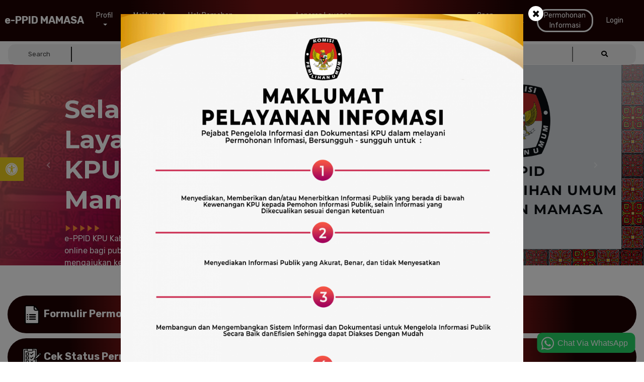

--- FILE ---
content_type: text/html; charset=UTF-8
request_url: https://mamasakabppid.kpu.go.id/
body_size: 22961
content:
<!DOCTYPE html>
<html lang="id">
  <head>
    <!-- Required meta tags -->
    <meta charset="utf-8">
    <meta name="viewport" content="width=device-width, initial-scale=1, shrink-to-fit=no">
     <meta name="email" content="admin@kpu.go.id">
    <meta name="csrf-token" content="yPaCrmQ3OJcFXi3T6GS3XhofM7uLxOApIS8iRVE0">

    <title>E-PPID - Beranda</title>
    <link rel="shortcut icon" type="image/png" href="https://mamasakabppid.kpu.go.id/img/logo.png"/>

    <!-- Bootstrap CSS -->
    <link rel="stylesheet" type="text/css" href="https://mamasakabppid.kpu.go.id/css/bootstrap.min.css" >
    <!-- Font -->
    <!-- <link rel="stylesheet" type="text/css" href="https://mamasakabppid.kpu.go.id/css/font-awesome.min.css"> -->
    <link rel="stylesheet" type="text/css" href="https://use.fontawesome.com/releases/v5.5.0/css/all.css?ver=5.5.0">
    <!-- Slicknav -->
    <link rel="stylesheet" type="text/css" href="https://mamasakabppid.kpu.go.id/css/slicknav.css">
    <!-- Owl carousel -->
    <link rel="stylesheet" type="text/css" href="https://mamasakabppid.kpu.go.id/css/owl.carousel.css">
    <link rel="stylesheet" type="text/css" href="https://mamasakabppid.kpu.go.id/css/owl.theme.css">
    <!-- Animate -->
    <link rel="stylesheet" type="text/css" href="https://mamasakabppid.kpu.go.id/css/animate.css">
    <!-- Main Style -->
    <link rel="stylesheet" type="text/css" href="https://mamasakabppid.kpu.go.id/css/main.css">
    <!-- Extras Style -->
    <link rel="stylesheet" type="text/css" href="https://mamasakabppid.kpu.go.id/css/extras.css">
    <!-- Responsive Style -->
    <link rel="stylesheet" type="text/css" href="https://mamasakabppid.kpu.go.id/css/responsive.css">
    <!-- magnific-popup Style -->
    <link rel="stylesheet" type="text/css" href="https://mamasakabppid.kpu.go.id/css/magnific-popup.css">
    <!-- accessibility helper Style -->
    <link rel="stylesheet" type="text/css" href="https://mamasakabppid.kpu.go.id/css/accessibility.min.css">
    <!-- videojs style-->
    <link href="//vjs.zencdn.net/7.3.0/video-js.min.css" rel="stylesheet">
    <!-- v2a style -->
    <link rel="stylesheet" type="text/css" href="https://mamasakabppid.kpu.go.id/css/v2a.css">
    <link href="https://vjs.zencdn.net/7.11.4/video-js.css" rel="stylesheet" />

    <!-- <link href="https://fonts.googleapis.com/css?family=Open+Sans" rel="stylesheet">  -->

<style>
/* button inline border */
.kpu-inline-border {
  border: solid 2px white;
  background: transparent;
  border-radius: 20px;
  font-size: 18px !important;
  color: white;
} 

.kpu-inline-border:hover {
  border: solid 2px #E63D4F;
  background: transparent;
  border-radius: 20px;
  font-size: 18px !important;
  color: #E63D4F;
}

.kpu-inline-border:focus{
  color: #E63D4F !important;
  border: solid 2px #E63D4F;
  outline: none !important;
}
</style>

    <!-- </head> -->
  </head>
  <body>
    <div id="mySidebar" class="sidebar">
  <button type="button" onclick="closeNav()" class="closebtn" accesskey="x" aria-label="Tutup" title="Tutup">Tutup</button>
  <div class="accessContent">
    <div class="title">Ubah Font</div>
    <div class="button-ukuran-font">
        <button type="button" id="decreaseFont" class="bt-setengah bt-smaller" title="smaller font size" aria-label="smaller font size">A-</button>
        <button type="button" id="increaseFont" class="bt-setengah bt-larger" title="larger font size" aria-label="larger font size">A+</button>
    </div>
    <div class="button-ukuran-font">
        <button type="button" id="typeFont" class="bt-penuh bt-jenis-huruf" title="Ubah jenis huruf" aria-label="Ubah jenis huruf">Ubah Jenis Huruf</button>
    </div>
    <div class="title">Ubah Kontras</div>
    <div class="button-ukuran-font">
        <button type="button" id="lineLink" class="bt-penuh bt-garis-tautan" title="Garis bawahi tautan" aria-label="Garis bawahi tautan">Garis Bawahi Tautan</button>
    </div>
    <div class="button-ukuran-font">
        <button type="button" id="highlightLink" class="bt-penuh bt-sorot-tautan" title="Sorot tautan" aria-label="Sorot tautan">Sorot Tautan</button>
    </div>
    <div class="button-ukuran-font">
        <button type="button" id="greyscaleImg" class="bt-penuh bt-gambar-abu" title="Gambar abu-abu" aria-label="Gambar abu-abu">Gambar Abu-abu</button>
    </div>
    <div class="button-ukuran-font">
        <button type="button" id="inverseColor" class="bt-penuh bt-balik-warna" title="Balikan warna" aria-label="Balikan warna">Balikan Warna</button>
    </div>
    <div class="title">Pengaturan Awal</div>
    <div class="button-ukuran-font">
        <button type="button" id="clearSetting" class="bt-penuh bt-reset-pengaturan" title="Bersihkan pengaturan" aria-label="Bersihkan pengaturan">Bersihkan pengaturan</button>
    </div>
  </div>
</div>    <div id="main">
          <!-- Header Area wrapper Starts -->
<header id="header-wrap">
    <!-- Fixed-top Start -->
    <div class="fixed-top">
    <!-- Navbar Start -->
    <nav class="navbar navbar-expand-lg scrolling-navbar indigo">
    <div class="container">
        <!-- Brand and toggle get grouped for better mobile display -->
        <div class="navbar-header">
            <button class="navbar-toggler" type="button" data-toggle="collapse" data-target="#main-navbar" aria-controls="main-navbar" aria-expanded="false" aria-label="Toggle navigation">
                <span class="navbar-toggler-icon"></span>
                <span class="icon-menu"></span>
                <span class="icon-menu"></span>
                <span class="icon-menu"></span>
            </button>
                            <a href="https://mamasakabppid.kpu.go.id" class="navbar-brand">
    
    <img style="width:40px !important;margin-right: 10px;" src="https://mamasakabppid.kpu.go.id/img/logo.png" alt="">
        <span class="title_logo">e-PPID MAMASA</span>
        
</a>
                    </div>
                    <div class="collapse navbar-collapse" id="main-navbar">
    <ul class="navbar-nav mr-auto w-100 justify-content-end clearfix">
        <li class="nav-item dropdown ">
            <a href="#" class="nav-link dropdown-toggle" data-toggle="dropdown" role="button" aria-haspopup="true" aria-expanded="false">Profil<span class="caret"></span></a>
            <ul class="dropdown-menu">
                <li><a class="nav-link" href="https://mamasakabppid.kpu.go.id/visi_misi">Visi dan Misi</a></li>
                <li><a class="nav-link" href="https://mamasakabppid.kpu.go.id/profil_ppid">Profil Singkat PPID</a></li>
                <li><a class="nav-link" href="https://mamasakabppid.kpu.go.id/tugas_ppid">Tugas dan Fungsi PPID</a></li>
                <li><a class="nav-link" href="https://mamasakabppid.kpu.go.id/struktur_ppid">Struktur PPID</a></li>
            </ul>
        </li>
        <li class="nav-item ">
            <a class="nav-link" href="https://mamasakabppid.kpu.go.id/maklumat">
                Maklumat Informasi
            </a>
        </li>
        <li class="nav-item ">
            <a class="nav-link" href="https://mamasakabppid.kpu.go.id/hak-pemohon-informasi">
                Hak Pemohon Informasi
            </a>
        </li>
        <li class="nav-item ">
            <a class="nav-link" href="https://mamasakabppid.kpu.go.id/regulasi">
                Regulasi
            </a>
        </li>
        <li class="nav-item ">
            <a class="nav-link" href="https://mamasakabppid.kpu.go.id/laporan-layanan-informasi">
                Laporan Layanan Informasi
            </a>
        </li>
        <!-- <li class="nav-item dropdown ">
            <a href="#" class="nav-link dropdown-toggle" data-toggle="dropdown" role="button" aria-haspopup="true" aria-expanded="false">Akun<span class="caret"></span></a>
            <ul class="dropdown-menu">
                                    <li><a class="nav-link" href="https://mamasakabppid.kpu.go.id/auth/login">Login</a></li>
                    <li><a class="nav-link" href="https://mamasakabppid.kpu.go.id/auth/register">Register</a></li>
                            </ul>
        </li> -->
        <li class="nav-item ">
            <a class="nav-link" href="https://mamasakabppid.kpu.go.id/galeri">
                Galeri
            </a>
        </li>
        <li class="nav-item ">
            <a class="nav-link" href="https://mamasakabppid.kpu.go.id/faq">
                FAQ
            </a>
        </li>
        <li class="nav-item ">
            <a class="nav-link" href="https://mamasakabppid.kpu.go.id/agenda">
                Agenda
            </a>
        </li>
        <!-- <li class="nav-item ">
            <a class="nav-link" href="https://mamasakabppid.kpu.go.id/katalog-informasi">
                Katalog Informasi
            </a>
        </li> -->

        <li class="nav-item ">
            <a class="nav-link" href="https://mamasakabppid.kpu.go.id/opendata">
                Open Data
            </a>
        </li>

<li class="nav-item ">
            <a class="nav-link" href="https://mamasakabppid.kpu.go.id/cek">
                Cek
            </a>
        </li>

        <li class="nav-item ">
            <a class="nav-link" href="https://mamasakabppid.kpu.go.id/formulir-permohonan" style="border: solid; border-radius: 20px;">
                Permohonan Informasi
            </a>
        </li>

                <li class="nav-item ">
          <a class="nav-link" href="https://mamasakabppid.kpu.go.id/admin/dashboard">
            Login
          </a>
        </li><!-- ubah -->

        <!-- <li class="nav-item ">
          <a class="nav-link" href="https://mamasakabppid.kpu.go.id/admin/logout"
            style="border: solid; border-radius: 20px;">
            Register
          </a>
        </li> -->
        
    </ul>
</div>
            </div>

    <!-- Mobile Menu Start -->
            <ul class="mobile-menu navbar-nav">
    <li>
    <a class="page-scroll" href="https://mamasakabppid.kpu.go.id/visi_misi">
        Visi dan Misi
    </a>
    </li>
    <li>
    <a class="page-scroll" href="https://mamasakabppid.kpu.go.id/profil_ppid">
        Profil Singkat PPID
    </a>
    </li>
    <li>
    <a class="page-scroll" href="https://mamasakabppid.kpu.go.id/tugas_ppid">
        Tugas dan Fungsi PPID
    </a>
    </li>
    <li>
        <a class="page-scroll" href="https://mamasakabppid.kpu.go.id/struktur_ppid">
            Struktur PPID
        </a>
    </li>
    <li>
    <a class="page-scroll" href="https://mamasakabppid.kpu.go.id/maklumat">
        Maklumat Informasi
    </a>
    </li>
    <li>
    <a class="page-scroll" href="https://mamasakabppid.kpu.go.id/hak-pemohon-informasi">
        Hak Pemohon Informasi
    </a>
    </li>
    <li>
    <a class="page-scroll" href="https://mamasakabppid.kpu.go.id/regulasi">
        Regulasi
    </a>
    </li>
    <li>
    <a class="page-scroll" href="https://mamasakabppid.kpu.go.id/laporan-layanan-informasi">
        Laporan Layanan Informasi
    </a>
    </li>
    <li>
    <a class="page-scroll" href="https://mamasakabppid.kpu.go.id/galeri">
        Galeri
    </a>
    </li>
    <li>
    <a class="page-scroll" href="https://mamasakabppid.kpu.go.id/faq">
        FAQ
    </a>
    </li>
    <li>
    <a class="page-scroll" href="https://mamasakabppid.kpu.go.id/agenda">
        Agenda
    </a>
    </li>
    <li>
    <a class="page-scroll" href="https://mamasakabppid.kpu.go.id/opendata">
        Open Data
    </a>
    </li>
    <li>
<li>
    <a class="page-scroll" href="https://mamasakabppid.kpu.go.id/cek">
        Cek
    </a>
    </li>
    <li>
    <a class="page-scroll" href="https://mamasakabppid.kpu.go.id/formulir-permohonan">
        Permohonan Informasi
    </a>
    </li>
            <a class="page-scroll" href="https://mamasakabppid.kpu.go.id/auth/login">
            Login
        </a>
        </li>
    <li>
           <!-- <a class="page-scroll" href="https://mamasakabppid.kpu.go.id/auth/register">
            Register
        </a>-->
        </li>
</ul>
        <!-- Mobile Menu End -->
    </nav>
    <!-- Navbar End -->
    <!-- Search Bar Start -->
            <form class="contact-form" data-toggle="validator" action="https://mamasakabppid.kpu.go.id/cari">
    <input type="hidden" name="_token" value="yPaCrmQ3OJcFXi3T6GS3XhofM7uLxOApIS8iRVE0">
<div class="search-bar">
  <div class="container">
    <!-- <div class=""> -->
      <div class="search-wrapper d-flex justify-content-center">
        <div class="search-form-label text-center">
          Search
        </div>
        <input type="text" id="search" name="s" value="" class="search-form-control">
        <button role="button" type="submit" class="search-form-button text-center" name="button"><i class="fas fa-search fa-fw"></i> </button>
      </div>
    <!-- </div> -->
  </div>
</div>
</form>
        <!-- Search Bar End -->
  </div>
  <!-- fixed-top End -->

    <!-- sliders -->
            <!-- light slider -->
<div id="light-slider" class="carousel slide">
    <div id="carousel-area">
        <div id="carousel-slider" class="carousel slide" data-ride="carousel">
        <ol class="carousel-indicators">
                            <li data-target="#carousel-slider" data-slide-to="0" class="active"></li>
                            <li data-target="#carousel-slider" data-slide-to="1" ></li>
                    </ol>
        <div class="carousel-inner" role="listbox">
                            <div  class="carousel-item active" >
                                            <img src="https://mamasakabppid.kpu.go.id/storage/repository/gallery/2022/1219/q1oONm4mn7Nt7LBqh0gHWqcc2vqHwKtgeBetOpd8.png" alt="Selamat Datang di  Layanan e-PPID KPU  Kabupaten Mamasa" style="opacity: 0.8;">
                        <div class="carousel-caption">
                          <div class="row">
                              <div class="col-md-6">
                                  <h3 class="slide-title animated fadeInDown">Selamat Datang di  Layanan e-PPID KPU  Kabupaten Mamasa</h3>
                                  <img src="https://mamasakabppid.kpu.go.id/img/segitiga.png" style="width: 70px">
                                  <h5 class="slide-text animated fadeIn">e-PPID KPU Kabupaten Mamasa merupakan sarana pelayanan online bagi publik untuk mengajukan permohonan informasi, mengajukan keberatan, dan mengetahui status permohonan informasi. Ayo gunakan hak atas informasi publik, untuk Indonesia yang lebih baik</h5>
                                                                </div>
                              <div class="col-md-6">
                              </div>
                          </div>
                        </div>
                                    </div>
                            <div  class="carousel-item" >
                                            <img src="https://mamasakabppid.kpu.go.id/storage/repository/gallery/2023/0629/uOWrb9fKQFo8X811avsB7YaeFjmBqezRFXiM5zrK.png" alt="JDIH" style="opacity: 0.8;">
                        <div class="carousel-caption">
                          <div class="row">
                              <div class="col-md-6">
                                  <h3 class="slide-title animated fadeInDown">JDIH</h3>
                                  <img src="https://mamasakabppid.kpu.go.id/img/segitiga.png" style="width: 70px">
                                  <h5 class="slide-text animated fadeIn"></h5>
                                  <a href="https://jdih.kpu.go.id/sulbar/mamasa/home" target="_blank" class="btn btn-lg btn-border animated fadeInUp"> Buka </a>                              </div>
                              <div class="col-md-6">
                              </div>
                          </div>
                        </div>
                                    </div>
                    </div>
        <a class="carousel-control-prev" href="#carousel-slider" role="button" data-slide="prev">
            <i class="fa fa-chevron-left"></i>
        </a>
        <a class="carousel-control-next" href="#carousel-slider" role="button" data-slide="next">
            <i class="fa fa-chevron-right"></i>
        </a>
        </div>
    </div>
</div>
        <!-- End sliders -->

</header>
<!-- Header Area wrapper End -->
          
<!-- <div class="social-footer" style="position: relative; right: 1px; margin-top: 10px; font-size: 13px;margin-bottom: -52px;float: right;margin-right: 10px;">
     <a href="https://wa.me/6281268902070?text=Salam%2C%20saya%20masuk%20melalui%20url%20https://mamasakabppid.kpu.go.id%2C%20nama%20saya%20%3A" target="_blank"> <img src="https://mamasakabppid.kpu.go.id/img/whatsapp.png" style="width: 40px"></a>      <a href="https://www.facebook.com/kpukabupatenmamasa2020/" target="_blank"><img src="https://mamasakabppid.kpu.go.id/img/facebook.png" style="width: 40px"></a>      <a href="https://mobile.twitter.com/kpu_mamasa" target="_blank"><img src="https://mamasakabppid.kpu.go.id/img/twitter.png" style="width: 40px"></a>      <a href="mailto:ppidkpumamasa@gmail.com" target="_blank"><img src="https://mamasakabppid.kpu.go.id/img/letter.png" style="width: 40px"></i></a>      <a href="https://www.youtube.com/channel/UCMJ64gWeP8zRdT3l6zxFDLw" target="_blank"><img src="https://mamasakabppid.kpu.go.id/img/youtube.png" style="width: 40px"></a>      <a href="https://www.instagram.com/kpu_mamasa/" target="_blank"><img src="https://mamasakabppid.kpu.go.id/img/instagram.png" style="width: 40px"></a>  </div> -->
    <!-- Services Section Start -->
    <div class="container" id="infos">
       <div class="row justify-content-center" style="margin-bottom: 30px;margin-top: 60px">
          <div class="col-md-6" style="overflow: hidden;margin-bottom: 10px;">
                        <a href="https://mamasakabppid.kpu.go.id/formulir-permohonan" style="margin-bottom: 10px">
                        <button type="submit" class="btn btn-block btn-spinner button-formulir"><img src="https://mamasakabppid.kpu.go.id/img/fp.png" style="width: 40px"> Formulir Permohonan Informasi</button>
           </a>
         </div>
          <div class="col-md-6" style="overflow: hidden;margin-bottom: 10px;">
                         <a href="https://mamasakabppid.kpu.go.id/formulir-keberatan">
                        <button type="submit" class="btn btn-block btn-spinner button-formulir"><img src="https://mamasakabppid.kpu.go.id/img/pk.png" style="width: 40px">  Formulir Pengajuan Keberatan</button>
           </a>
           </div>

           <div class="col-md-6" style="overflow: hidden; margin-bottom: 10px;">
                         <a href="https://mamasakabppid.kpu.go.id/cek">
                        <button type="submit" class="btn btn-block btn-spinner button-formulir"><img src="https://mamasakabppid.kpu.go.id/img/ck.png" style="width: 40px"> Cek Status Permohonan & Keberatan Informasi
            </button>
           </a>
           </div>

           <div class="col-md-6" style="overflow: hidden; margin-bottom: 10px;">
            <a href="https://mamasakabppid.kpu.go.id/katalog-informasi" style="margin-bottom: 10px">
              <button type="submit" class="btn btn-block btn-spinner button-formulir"><img src="https://mamasakabppid.kpu.go.id/img/ki.png" style="width: 40px">  Daftar Informasi Publik Online</button>
           </a>
           </div>

           <!-- <div class="col-md-6" style="overflow: hidden; margin-bottom: 10px;">
            <a href="https://mamasakabppid.kpu.go.id/skm" style="margin-bottom: 10px">
              <button type="submit" class="btn btn-block btn-spinner button-formulir"><img src="https://mamasakabppid.kpu.go.id/img/to-do-list.png" style="width: 40px">  Survey Kepuasan Masyarakat</button>
           </a>
           </div> -->
        </div>
    </div>
    <section id="services" class="section-padding">
      <div class="container">
        <div class="row">
          <div class="col-md-12">
            <center style="margin: 0px auto;">
            <h2 class="section-title wow fadeInDown animated" data-wow-delay="0.3s" style="font-size: 26px">Klasifikasi Informasi Publik</h2>
            </center>
          </div>
        </div>

        <div class="row">
            <div class="col-lg-3 col-md-6 col-xs-12" style="margin-bottom:35px;margin-top:15px;">
              <div class="about block text-center">
              <a href="https://mamasakabppid.kpu.go.id/info-berkala"><img src="https://mamasakabppid.kpu.go.id/img/1_berkala.png" style="width: 60px"><br />
                <h5>Berkala</h5>
              </a>
              </div>
            </div>

            <div class="col-lg-3 col-md-6 col-xs-12" style="margin-bottom:35px;margin-top:15px;">
              <div class="about block text-center">
              <a href="https://mamasakabppid.kpu.go.id/info-setiap-saat"><img src="https://mamasakabppid.kpu.go.id/img/2_setiap_saat.png" style="width: 60px"><br />
                <h5>Tersedia Setiap Saat</h5>
              </a>
              </div>
            </div>

            <div class="col-lg-3 col-md-6 col-xs-12" style="margin-bottom:35px;margin-top:15px;">
              <div class="about block text-center">
              <a href="https://mamasakabppid.kpu.go.id/info-serta-merta"><img src="https://mamasakabppid.kpu.go.id/img/3_serta_merta.png" style="width: 60px"><br />
                <h5>Serta Merta</h5>
              </a>
              </div>
            </div>

            <div class="col-lg-3 col-md-6 col-xs-12" style="margin-bottom:35px;margin-top:15px;">
              <div class="about block text-center">
              <a href="https://mamasakabppid.kpu.go.id/info-terkecuali"><img src="https://mamasakabppid.kpu.go.id/img/4_dikecualikan.png" style="width: 60px"><br />
                <h5>Dikecualikan</h5>
              </a>
              </div>
            </div>

            
        </div>
      </div>
    </section>
    <!-- Services Section End -->

    <!-- formulir Section Start -->
    <section id="formulir" class="section-padding">
      <div class="container">
      	<div class="row">
          <div class="col-md-12">
            <center style="margin: 0px auto;">
      		    <h2 class="section-title wow fadeInDown animated" data-wow-delay="0.3s" style="font-size: 26px">Prosedur Pelayanan Informasi</h2>
            </center>
          </div>
        </div>

        <div class="row">
          <div class="col-lg-3 col-md-6 col-xs-12" style="margin-bottom:35px;margin-top:15px;">
              <div class="about block text-center">
                  <a href="https://mamasakabppid.kpu.go.id/mekanisme-permohonan-informasi"><img
                          src="https://mamasakabppid.kpu.go.id/img/5_permohonan_informasi.png" style="width: 60px"><br />
                      <h5>Permohonan Informasi</h5>
                  </a>
              </div>
          </div>

          <div class="col-lg-3 col-md-6 col-xs-12" style="margin-bottom:35px;margin-top:15px;">
              <div class="about block text-center">
                  <a href="https://mamasakabppid.kpu.go.id/mekanisme-pengajuan-keberatan"><img src="https://mamasakabppid.kpu.go.id/img/6_prosedur_pengajuan.png"
                          style="width: 60px"><br />
                      <h5>Pengajuan Keberatan</h5>
                  </a>
              </div>
          </div>

          <div class="col-lg-3 col-md-6 col-xs-12" style="margin-bottom:35px;margin-top:15px;">
              <div class="about block text-center">
                  <a href="https://mamasakabppid.kpu.go.id/mekanisme-penyelesaian-sengketa"><img
                          src="https://mamasakabppid.kpu.go.id/img/7_prosedur_sengketa.png" style="width: 60px"><br />
                      <h5>Penyelesaian Sengketa</h5>
                  </a>
              </div>
          </div>

          <div class="col-lg-3 col-md-6 col-xs-12" style="margin-bottom:35px;margin-top:15px;">
              <div class="about block text-center">
                  <a href="https://mamasakabppid.kpu.go.id/panduan-penggunaan-e-ppid"><img src="https://mamasakabppid.kpu.go.id/img/8_panduan_eppid.png"
                          style="width: 60px"><br />
                      <h5>Panduan Penggunaan E-PPID</h5>
                  </a>
              </div>
          </div>
        </div>
      </div>
    </section>
    <!-- formulir Section End -->

    <!-- video Section Start -->
    <section id="video" class="section-padding">
      <div class="container">
        <div class="row" style="display: flex; align-items: center;">
          <div class="col-md-6">
            <h4 style="color: #fff; font-size: 32px; padding-right: 100px; padding-left: 100px;">Video Pelayanan dan Pengelolaan Informasi Publik KPU RI</h4>
            <div class="text-right" style="padding: 0 100px;"><img src="https://mamasakabppid.kpu.go.id/img/segitiga.png" style="width: 70px;"></div>
          </div>
          <div class="col-md-6">
            <div class="single-video-post">
              <div id="tv_container">
                <video
                  id="homepage_tv"
                  class="video-js vjs-default-skin vjs-big-play-centered"
                  controls
                  preload="auto"
                  width="540" height="364"
                  data-setup='{"techOrder": ["youtube"], "sources": [{ "type": "video/youtube", "src":  "https://www.youtube.com/watch?v=oitc9Fjd4HA"}] }'
                >
                  <p class="vjs-no-js">
                    To view this video please enable JavaScript, and consider upgrading to a
                    web browser that
                    <a href="https://videojs.com/html5-video-support/" target="_blank"
                      >supports HTML5 video</a
                    >
                  </p>
                </video>
              </div>
            </div>
          </div>
        </div>
      </div>
    </section>
    <!-- video Section End -->

    <!-- Portfolio Section -->
    <section id="portfolio" class="section-padding">
      <!-- Container Starts -->
      <div class="container">
        <div class="row">
          <div class="col-md-12">
            <h2 class="section-title wow fadeInDown animated" data-wow-delay="0.3s">PPID Provinsi, Kabupaten/Kota</h2>
          </div>
        </div>
        <div class="row">
                  <div id="accordion0" class="col-xs-12 col-md-6 col-lg-4">
                          <div class="card">
                <div class="card-header" id="heading0">
                  <h5 class="mb-0">
                    <button class="btn btn-link" data-toggle="collapse" data-target="#collapse0" aria-expanded="true" aria-controls="collapse0">
                      KPU RI
                    </button>
                  </h5>
                </div>
                <div id="collapse0" class="collapse" aria-labelledby="heading0" data-parent="#accordion0">
                  <div class="card-body">
                    <ul style="background-color:#F6F6F6" class="list-group list-group-flush">
                      <li style="background-color:#F6F6F6" class="list-group-item"><a href="  https://ppid.kpu.go.id   " target="_blank">KPU RI</a></li>
                                            </ul>
                  </div>
                </div>
              </div>
                          <div class="card">
                <div class="card-header" id="heading1100">
                  <h5 class="mb-0">
                    <button class="btn btn-link" data-toggle="collapse" data-target="#collapse1100" aria-expanded="true" aria-controls="collapse1100">
                      ACEH
                    </button>
                  </h5>
                </div>
                <div id="collapse1100" class="collapse" aria-labelledby="heading1100" data-parent="#accordion0">
                  <div class="card-body">
                    <ul style="background-color:#F6F6F6" class="list-group list-group-flush">
                      <li style="background-color:#F6F6F6" class="list-group-item"><a href="  https://acehppid.kpu.go.id   " target="_blank">ACEH</a></li>
                                                  <li style="background-color:#F6F6F6" class="list-group-item"><a href="  https://acehselatankabppid.kpu.go.id  " target="_blank">ACEH SELATAN</a></li>
                                                  <li style="background-color:#F6F6F6" class="list-group-item"><a href="  https://acehtenggarakabppid.kpu.go.id  " target="_blank">ACEH TENGGARA</a></li>
                                                  <li style="background-color:#F6F6F6" class="list-group-item"><a href="  https://acehtimurkabppid.kpu.go.id  " target="_blank">ACEH TIMUR</a></li>
                                                  <li style="background-color:#F6F6F6" class="list-group-item"><a href="  https://acehtengahkabppid.kpu.go.id  " target="_blank">ACEH TENGAH</a></li>
                                                  <li style="background-color:#F6F6F6" class="list-group-item"><a href="  https://acehbaratkabppid.kpu.go.id  " target="_blank">ACEH BARAT</a></li>
                                                  <li style="background-color:#F6F6F6" class="list-group-item"><a href="  https://acehbesarkabppid.kpu.go.id  " target="_blank">ACEH BESAR</a></li>
                                                  <li style="background-color:#F6F6F6" class="list-group-item"><a href="  https://pidiekabppid.kpu.go.id  " target="_blank">PIDIE</a></li>
                                                  <li style="background-color:#F6F6F6" class="list-group-item"><a href="  https://acehutarakabppid.kpu.go.id  " target="_blank">ACEH UTARA</a></li>
                                                  <li style="background-color:#F6F6F6" class="list-group-item"><a href="  https://simeuluekabppid.kpu.go.id  " target="_blank">SIMEULUE</a></li>
                                                  <li style="background-color:#F6F6F6" class="list-group-item"><a href="  https://acehsingkilkabppid.kpu.go.id  " target="_blank">ACEH SINGKIL</a></li>
                                                  <li style="background-color:#F6F6F6" class="list-group-item"><a href="  https://bireuenkabppid.kpu.go.id  " target="_blank">BIREUEN</a></li>
                                                  <li style="background-color:#F6F6F6" class="list-group-item"><a href="  https://acehbaratdayakabppid.kpu.go.id  " target="_blank">ACEH BARAT DAYA</a></li>
                                                  <li style="background-color:#F6F6F6" class="list-group-item"><a href="  https://gayolueskabppid.kpu.go.id  " target="_blank">GAYO LUES</a></li>
                                                  <li style="background-color:#F6F6F6" class="list-group-item"><a href="  https://acehjayakabppid.kpu.go.id  " target="_blank">ACEH JAYA</a></li>
                                                  <li style="background-color:#F6F6F6" class="list-group-item"><a href="  https://naganrayakabppid.kpu.go.id  " target="_blank">NAGAN RAYA</a></li>
                                                  <li style="background-color:#F6F6F6" class="list-group-item"><a href="  https://acehtamiangkabppid.kpu.go.id  " target="_blank">ACEH TAMIANG</a></li>
                                                  <li style="background-color:#F6F6F6" class="list-group-item"><a href="  https://benermeriahkabppid.kpu.go.id  " target="_blank">BENER MERIAH</a></li>
                                                  <li style="background-color:#F6F6F6" class="list-group-item"><a href="  https://pidiejayakabppid.kpu.go.id  " target="_blank">PIDIE JAYA</a></li>
                                                  <li style="background-color:#F6F6F6" class="list-group-item"><a href="  https://bandaacehkotappid.kpu.go.id  " target="_blank">KOTA BANDA ACEH</a></li>
                                                  <li style="background-color:#F6F6F6" class="list-group-item"><a href="  https://sabangkotappid.kpu.go.id  " target="_blank">KOTA SABANG</a></li>
                                                  <li style="background-color:#F6F6F6" class="list-group-item"><a href="  https://lhokseumawekotappid.kpu.go.id  " target="_blank">KOTA LHOKSEUMAWE</a></li>
                                                  <li style="background-color:#F6F6F6" class="list-group-item"><a href="  https://langsakotappid.kpu.go.id  " target="_blank">KOTA LANGSA</a></li>
                                                  <li style="background-color:#F6F6F6" class="list-group-item"><a href="  https://subulussalamkotappid.kpu.go.id  " target="_blank">KOTA SUBULUSSALAM</a></li>
                                            </ul>
                  </div>
                </div>
              </div>
                          <div class="card">
                <div class="card-header" id="heading1200">
                  <h5 class="mb-0">
                    <button class="btn btn-link" data-toggle="collapse" data-target="#collapse1200" aria-expanded="true" aria-controls="collapse1200">
                      SUMATERA UTARA
                    </button>
                  </h5>
                </div>
                <div id="collapse1200" class="collapse" aria-labelledby="heading1200" data-parent="#accordion0">
                  <div class="card-body">
                    <ul style="background-color:#F6F6F6" class="list-group list-group-flush">
                      <li style="background-color:#F6F6F6" class="list-group-item"><a href="  https://sumutppid.kpu.go.id   " target="_blank">SUMATERA UTARA</a></li>
                                                  <li style="background-color:#F6F6F6" class="list-group-item"><a href="  https://tapanulitengahkabppid.kpu.go.id  " target="_blank">TAPANULI TENGAH</a></li>
                                                  <li style="background-color:#F6F6F6" class="list-group-item"><a href="  https://tapanuliutarakabppid.kpu.go.id  " target="_blank">TAPANULI UTARA</a></li>
                                                  <li style="background-color:#F6F6F6" class="list-group-item"><a href="  https://tapanuliselatankabppid.kpu.go.id  " target="_blank">TAPANULI SELATAN</a></li>
                                                  <li style="background-color:#F6F6F6" class="list-group-item"><a href="  https://niaskabppid.kpu.go.id  " target="_blank">NIAS</a></li>
                                                  <li style="background-color:#F6F6F6" class="list-group-item"><a href="  https://langkatkabppid.kpu.go.id  " target="_blank">LANGKAT</a></li>
                                                  <li style="background-color:#F6F6F6" class="list-group-item"><a href="  https://karokabppid.kpu.go.id  " target="_blank">KARO</a></li>
                                                  <li style="background-color:#F6F6F6" class="list-group-item"><a href="  https://deliserdangkabppid.kpu.go.id  " target="_blank">DELI SERDANG</a></li>
                                                  <li style="background-color:#F6F6F6" class="list-group-item"><a href="  https://simalungunkabppid.kpu.go.id  " target="_blank">SIMALUNGUN</a></li>
                                                  <li style="background-color:#F6F6F6" class="list-group-item"><a href="  https://asahankabppid.kpu.go.id  " target="_blank">ASAHAN</a></li>
                                                  <li style="background-color:#F6F6F6" class="list-group-item"><a href="  https://labuhanbatukabppid.kpu.go.id  " target="_blank">LABUHANBATU</a></li>
                                                  <li style="background-color:#F6F6F6" class="list-group-item"><a href="  https://dairikabppid.kpu.go.id  " target="_blank">DAIRI</a></li>
                                                  <li style="background-color:#F6F6F6" class="list-group-item"><a href="  https://tobasamosirkabppid.kpu.go.id  " target="_blank">TOBA</a></li>
                                                  <li style="background-color:#F6F6F6" class="list-group-item"><a href="  https://mandailingnatalkabppid.kpu.go.id  " target="_blank">MANDAILING NATAL</a></li>
                                                  <li style="background-color:#F6F6F6" class="list-group-item"><a href="  https://niasselatankabppid.kpu.go.id  " target="_blank">NIAS SELATAN</a></li>
                                                  <li style="background-color:#F6F6F6" class="list-group-item"><a href="  https://pakpakbharatkabppid.kpu.go.id  " target="_blank">PAKPAK BHARAT</a></li>
                                                  <li style="background-color:#F6F6F6" class="list-group-item"><a href="  https://humbanghasundutankabppid.kpu.go.id  " target="_blank">HUMBANG HASUNDUTAN</a></li>
                                                  <li style="background-color:#F6F6F6" class="list-group-item"><a href="  https://samosirkabppid.kpu.go.id  " target="_blank">SAMOSIR</a></li>
                                                  <li style="background-color:#F6F6F6" class="list-group-item"><a href="  https://serdangbedagaikabppid.kpu.go.id  " target="_blank">SERDANG BEDAGAI</a></li>
                                                  <li style="background-color:#F6F6F6" class="list-group-item"><a href="  https://batubarakabppid.kpu.go.id  " target="_blank">BATU BARA</a></li>
                                                  <li style="background-color:#F6F6F6" class="list-group-item"><a href="  https://padanglawasutarakabppid.kpu.go.id  " target="_blank">PADANG LAWAS UTARA</a></li>
                                                  <li style="background-color:#F6F6F6" class="list-group-item"><a href="  https://padanglawaskabppid.kpu.go.id  " target="_blank">PADANG LAWAS</a></li>
                                                  <li style="background-color:#F6F6F6" class="list-group-item"><a href="  https://labuanbatuselatankabppid.kpu.go.id  " target="_blank">LABUHANBATU SELATAN</a></li>
                                                  <li style="background-color:#F6F6F6" class="list-group-item"><a href="  https://labuanbatuutarakabppid.kpu.go.id  " target="_blank">LABUHANBATU UTARA</a></li>
                                                  <li style="background-color:#F6F6F6" class="list-group-item"><a href="  https://niasutarakabppid.kpu.go.id  " target="_blank">NIAS UTARA</a></li>
                                                  <li style="background-color:#F6F6F6" class="list-group-item"><a href="  https://niasbaratkabppid.kpu.go.id  " target="_blank">NIAS BARAT</a></li>
                                                  <li style="background-color:#F6F6F6" class="list-group-item"><a href="  https://medankotappid.kpu.go.id  " target="_blank">KOTA MEDAN</a></li>
                                                  <li style="background-color:#F6F6F6" class="list-group-item"><a href="  https://pematangsiantarkotappid.kpu.go.id  " target="_blank">KOTA PEMATANGSIANTAR</a></li>
                                                  <li style="background-color:#F6F6F6" class="list-group-item"><a href="  https://sibolgakotappid.kpu.go.id  " target="_blank">KOTA SIBOLGA</a></li>
                                                  <li style="background-color:#F6F6F6" class="list-group-item"><a href="  https://tanjungbalaikotappid.kpu.go.id  " target="_blank">KOTA TANJUNG BALAI</a></li>
                                                  <li style="background-color:#F6F6F6" class="list-group-item"><a href="  https://binjaikotappid.kpu.go.id  " target="_blank">KOTA BINJAI</a></li>
                                                  <li style="background-color:#F6F6F6" class="list-group-item"><a href="  https://tebingtinggikotappid.kpu.go.id  " target="_blank">KOTA TEBING TINGGI</a></li>
                                                  <li style="background-color:#F6F6F6" class="list-group-item"><a href="  https://padangsidempuankotappid.kpu.go.id  " target="_blank">KOTA PADANG SIDIMPUAN</a></li>
                                                  <li style="background-color:#F6F6F6" class="list-group-item"><a href="  https://gunungsitolikotappid.kpu.go.id  " target="_blank">KOTA GUNUNGSITOLI</a></li>
                                            </ul>
                  </div>
                </div>
              </div>
                          <div class="card">
                <div class="card-header" id="heading1300">
                  <h5 class="mb-0">
                    <button class="btn btn-link" data-toggle="collapse" data-target="#collapse1300" aria-expanded="true" aria-controls="collapse1300">
                      SUMATERA BARAT
                    </button>
                  </h5>
                </div>
                <div id="collapse1300" class="collapse" aria-labelledby="heading1300" data-parent="#accordion0">
                  <div class="card-body">
                    <ul style="background-color:#F6F6F6" class="list-group list-group-flush">
                      <li style="background-color:#F6F6F6" class="list-group-item"><a href="  https://sumbarppid.kpu.go.id   " target="_blank">SUMATERA BARAT</a></li>
                                                  <li style="background-color:#F6F6F6" class="list-group-item"><a href="  https://pesisirselatankabppid.kpu.go.id  " target="_blank">PESISIR SELATAN</a></li>
                                                  <li style="background-color:#F6F6F6" class="list-group-item"><a href="  https://solokkabppid.kpu.go.id  " target="_blank">SOLOK</a></li>
                                                  <li style="background-color:#F6F6F6" class="list-group-item"><a href="  https://sijunjungkabppid.kpu.go.id  " target="_blank">SIJUNJUNG</a></li>
                                                  <li style="background-color:#F6F6F6" class="list-group-item"><a href="  https://tanahdatarkabppid.kpu.go.id  " target="_blank">TANAH DATAR</a></li>
                                                  <li style="background-color:#F6F6F6" class="list-group-item"><a href="  https://padangpariamankabppid.kpu.go.id  " target="_blank">PADANG PARIAMAN</a></li>
                                                  <li style="background-color:#F6F6F6" class="list-group-item"><a href="  https://agamkabppid.kpu.go.id  " target="_blank">AGAM</a></li>
                                                  <li style="background-color:#F6F6F6" class="list-group-item"><a href="  https://limapuluhkotakabppid.kpu.go.id  " target="_blank">LIMA PULUH KOTA</a></li>
                                                  <li style="background-color:#F6F6F6" class="list-group-item"><a href="  https://pasamankabppid.kpu.go.id  " target="_blank">PASAMAN</a></li>
                                                  <li style="background-color:#F6F6F6" class="list-group-item"><a href="  https://kepmentawaikabppid.kpu.go.id  " target="_blank">KEPULAUAN MENTAWAI</a></li>
                                                  <li style="background-color:#F6F6F6" class="list-group-item"><a href="  https://dharmasrayakabppid.kpu.go.id  " target="_blank">DHARMASRAYA</a></li>
                                                  <li style="background-color:#F6F6F6" class="list-group-item"><a href="  https://solokselatankabppid.kpu.go.id  " target="_blank">SOLOK SELATAN</a></li>
                                                  <li style="background-color:#F6F6F6" class="list-group-item"><a href="  https://pasamanbaratkabppid.kpu.go.id  " target="_blank">PASAMAN BARAT</a></li>
                                                  <li style="background-color:#F6F6F6" class="list-group-item"><a href="  https://padangkotappid.kpu.go.id  " target="_blank">KOTA PADANG</a></li>
                                                  <li style="background-color:#F6F6F6" class="list-group-item"><a href="  https://solokkotappid.kpu.go.id  " target="_blank">KOTA SOLOK</a></li>
                                                  <li style="background-color:#F6F6F6" class="list-group-item"><a href="  https://sawahluntokotappid.kpu.go.id  " target="_blank">KOTA SAWAHLUNTO</a></li>
                                                  <li style="background-color:#F6F6F6" class="list-group-item"><a href="  https://padangpanjangkotappid.kpu.go.id  " target="_blank">KOTA PADANG PANJANG</a></li>
                                                  <li style="background-color:#F6F6F6" class="list-group-item"><a href="  https://bukittinggikotappid.kpu.go.id  " target="_blank">KOTA BUKITTINGGI</a></li>
                                                  <li style="background-color:#F6F6F6" class="list-group-item"><a href="  https://payakumbuhkotappid.kpu.go.id  " target="_blank">KOTA PAYAKUMBUH</a></li>
                                                  <li style="background-color:#F6F6F6" class="list-group-item"><a href="  https://pariamankotappid.kpu.go.id  " target="_blank">KOTA PARIAMAN</a></li>
                                            </ul>
                  </div>
                </div>
              </div>
                          <div class="card">
                <div class="card-header" id="heading1400">
                  <h5 class="mb-0">
                    <button class="btn btn-link" data-toggle="collapse" data-target="#collapse1400" aria-expanded="true" aria-controls="collapse1400">
                      RIAU
                    </button>
                  </h5>
                </div>
                <div id="collapse1400" class="collapse" aria-labelledby="heading1400" data-parent="#accordion0">
                  <div class="card-body">
                    <ul style="background-color:#F6F6F6" class="list-group list-group-flush">
                      <li style="background-color:#F6F6F6" class="list-group-item"><a href="  https://riauppid.kpu.go.id   " target="_blank">RIAU</a></li>
                                                  <li style="background-color:#F6F6F6" class="list-group-item"><a href="  https://kamparkabppid.kpu.go.id  " target="_blank">KAMPAR</a></li>
                                                  <li style="background-color:#F6F6F6" class="list-group-item"><a href="  https://indragirihulukabppid.kpu.go.id  " target="_blank">INDRAGIRI HULU</a></li>
                                                  <li style="background-color:#F6F6F6" class="list-group-item"><a href="  https://bengkaliskabppid.kpu.go.id  " target="_blank">BENGKALIS</a></li>
                                                  <li style="background-color:#F6F6F6" class="list-group-item"><a href="  https://indragirihilirkabppid.kpu.go.id  " target="_blank">INDRAGIRI HILIR</a></li>
                                                  <li style="background-color:#F6F6F6" class="list-group-item"><a href="  https://pelalawankabppid.kpu.go.id  " target="_blank">PELALAWAN</a></li>
                                                  <li style="background-color:#F6F6F6" class="list-group-item"><a href="  https://rokanhulukabppid.kpu.go.id  " target="_blank">ROKAN HULU</a></li>
                                                  <li style="background-color:#F6F6F6" class="list-group-item"><a href="  https://rokanhilirkabppid.kpu.go.id  " target="_blank">ROKAN HILIR</a></li>
                                                  <li style="background-color:#F6F6F6" class="list-group-item"><a href="  https://siakkabppid.kpu.go.id  " target="_blank">SIAK</a></li>
                                                  <li style="background-color:#F6F6F6" class="list-group-item"><a href="  https://kuantansingingikabppid.kpu.go.id  " target="_blank">KUANTAN SINGINGI</a></li>
                                                  <li style="background-color:#F6F6F6" class="list-group-item"><a href="  https://merantikabppid.kpu.go.id  " target="_blank">KEPULAUAN MERANTI</a></li>
                                                  <li style="background-color:#F6F6F6" class="list-group-item"><a href="  https://pekanbarukotappid.kpu.go.id  " target="_blank">KOTA PEKANBARU</a></li>
                                                  <li style="background-color:#F6F6F6" class="list-group-item"><a href="  https://dumaikotappid.kpu.go.id  " target="_blank">KOTA DUMAI</a></li>
                                            </ul>
                  </div>
                </div>
              </div>
                          <div class="card">
                <div class="card-header" id="heading1500">
                  <h5 class="mb-0">
                    <button class="btn btn-link" data-toggle="collapse" data-target="#collapse1500" aria-expanded="true" aria-controls="collapse1500">
                      JAMBI
                    </button>
                  </h5>
                </div>
                <div id="collapse1500" class="collapse" aria-labelledby="heading1500" data-parent="#accordion0">
                  <div class="card-body">
                    <ul style="background-color:#F6F6F6" class="list-group list-group-flush">
                      <li style="background-color:#F6F6F6" class="list-group-item"><a href="  https://jambippid.kpu.go.id   " target="_blank">JAMBI</a></li>
                                                  <li style="background-color:#F6F6F6" class="list-group-item"><a href="  https://kerincikabppid.kpu.go.id  " target="_blank">KERINCI</a></li>
                                                  <li style="background-color:#F6F6F6" class="list-group-item"><a href="  https://meranginkabppid.kpu.go.id  " target="_blank">MERANGIN</a></li>
                                                  <li style="background-color:#F6F6F6" class="list-group-item"><a href="  https://sarolangunkabppid.kpu.go.id  " target="_blank">SAROLANGUN</a></li>
                                                  <li style="background-color:#F6F6F6" class="list-group-item"><a href="  https://batangharikabppid.kpu.go.id  " target="_blank">BATANGHARI</a></li>
                                                  <li style="background-color:#F6F6F6" class="list-group-item"><a href="  https://muarojambikabppid.kpu.go.id  " target="_blank">MUARO JAMBI</a></li>
                                                  <li style="background-color:#F6F6F6" class="list-group-item"><a href="  https://tanjabbarkabppid.kpu.go.id  " target="_blank">TANJUNG JABUNG BARAT</a></li>
                                                  <li style="background-color:#F6F6F6" class="list-group-item"><a href="  https://tanjabtimkabppid.kpu.go.id  " target="_blank">TANJUNG JABUNG TIMUR</a></li>
                                                  <li style="background-color:#F6F6F6" class="list-group-item"><a href="  https://bungokabppid.kpu.go.id  " target="_blank">BUNGO</a></li>
                                                  <li style="background-color:#F6F6F6" class="list-group-item"><a href="  https://tebokabppid.kpu.go.id  " target="_blank">TEBO</a></li>
                                                  <li style="background-color:#F6F6F6" class="list-group-item"><a href="  https://jambikotappid.kpu.go.id  " target="_blank">KOTA JAMBI</a></li>
                                                  <li style="background-color:#F6F6F6" class="list-group-item"><a href="  https://sungaipenuhkotappid.kpu.go.id  " target="_blank">KOTA SUNGAI PENUH</a></li>
                                            </ul>
                  </div>
                </div>
              </div>
                          <div class="card">
                <div class="card-header" id="heading1600">
                  <h5 class="mb-0">
                    <button class="btn btn-link" data-toggle="collapse" data-target="#collapse1600" aria-expanded="true" aria-controls="collapse1600">
                      SUMATERA SELATAN
                    </button>
                  </h5>
                </div>
                <div id="collapse1600" class="collapse" aria-labelledby="heading1600" data-parent="#accordion0">
                  <div class="card-body">
                    <ul style="background-color:#F6F6F6" class="list-group list-group-flush">
                      <li style="background-color:#F6F6F6" class="list-group-item"><a href="  https://sumselppid.kpu.go.id   " target="_blank">SUMATERA SELATAN</a></li>
                                                  <li style="background-color:#F6F6F6" class="list-group-item"><a href="  https://okukabppid.kpu.go.id  " target="_blank">OGAN KOMERING ULU</a></li>
                                                  <li style="background-color:#F6F6F6" class="list-group-item"><a href="  https://okikabppid.kpu.go.id  " target="_blank">OGAN KOMERING ILIR</a></li>
                                                  <li style="background-color:#F6F6F6" class="list-group-item"><a href="  https://muaraenimkabppid.kpu.go.id  " target="_blank">MUARA ENIM</a></li>
                                                  <li style="background-color:#F6F6F6" class="list-group-item"><a href="  https://lahatkabppid.kpu.go.id  " target="_blank">LAHAT</a></li>
                                                  <li style="background-color:#F6F6F6" class="list-group-item"><a href="  https://murakabppid.kpu.go.id  " target="_blank">MUSI RAWAS</a></li>
                                                  <li style="background-color:#F6F6F6" class="list-group-item"><a href="  https://mubakabppid.kpu.go.id  " target="_blank">MUSI BANYUASIN</a></li>
                                                  <li style="background-color:#F6F6F6" class="list-group-item"><a href="  https://banyuasinkabppid.kpu.go.id  " target="_blank">BANYUASIN</a></li>
                                                  <li style="background-color:#F6F6F6" class="list-group-item"><a href="  https://okutimurkabppid.kpu.go.id  " target="_blank">OGAN KOMERING ULU TIMUR</a></li>
                                                  <li style="background-color:#F6F6F6" class="list-group-item"><a href="  https://okuselatankabppid.kpu.go.id  " target="_blank">OGAN KOMERING ULU SELATAN</a></li>
                                                  <li style="background-color:#F6F6F6" class="list-group-item"><a href="  https://oganilirkabppid.kpu.go.id  " target="_blank">OGAN ILIR</a></li>
                                                  <li style="background-color:#F6F6F6" class="list-group-item"><a href="  https://empatlawangkabppid.kpu.go.id  " target="_blank">EMPAT LAWANG</a></li>
                                                  <li style="background-color:#F6F6F6" class="list-group-item"><a href="  https://palembangkotappid.kpu.go.id  " target="_blank">KOTA PALEMBANG</a></li>
                                                  <li style="background-color:#F6F6F6" class="list-group-item"><a href="  https://pagaralamkotappid.kpu.go.id  " target="_blank">KOTA PAGAR ALAM</a></li>
                                                  <li style="background-color:#F6F6F6" class="list-group-item"><a href="  https://lubuklinggaukotappid.kpu.go.id  " target="_blank">KOTA LUBUKLINGGAU</a></li>
                                                  <li style="background-color:#F6F6F6" class="list-group-item"><a href="  https://prabumulihkotappid.kpu.go.id  " target="_blank">KOTA PRABUMULIH</a></li>
                                                  <li style="background-color:#F6F6F6" class="list-group-item"><a href="  https://muratarakabppid.kpu.go.id  " target="_blank">MUSI RAWAS UTARA</a></li>
                                                  <li style="background-color:#F6F6F6" class="list-group-item"><a href="  https://palikabppid.kpu.go.id  " target="_blank">PENUKAL ABAB LEMATANG ILIR</a></li>
                                            </ul>
                  </div>
                </div>
              </div>
                          <div class="card">
                <div class="card-header" id="heading1700">
                  <h5 class="mb-0">
                    <button class="btn btn-link" data-toggle="collapse" data-target="#collapse1700" aria-expanded="true" aria-controls="collapse1700">
                      BENGKULU
                    </button>
                  </h5>
                </div>
                <div id="collapse1700" class="collapse" aria-labelledby="heading1700" data-parent="#accordion0">
                  <div class="card-body">
                    <ul style="background-color:#F6F6F6" class="list-group list-group-flush">
                      <li style="background-color:#F6F6F6" class="list-group-item"><a href="  https://bengkuluppid.kpu.go.id   " target="_blank">BENGKULU</a></li>
                                                  <li style="background-color:#F6F6F6" class="list-group-item"><a href="  https://bengkuluselatankabppid.kpu.go.id  " target="_blank">BENGKULU SELATAN</a></li>
                                                  <li style="background-color:#F6F6F6" class="list-group-item"><a href="  https://rejanglebongkabppid.kpu.go.id  " target="_blank">REJANG LEBONG</a></li>
                                                  <li style="background-color:#F6F6F6" class="list-group-item"><a href="  https://bengkuluutarakabppid.kpu.go.id  " target="_blank">BENGKULU UTARA</a></li>
                                                  <li style="background-color:#F6F6F6" class="list-group-item"><a href="  https://kaurkabppid.kpu.go.id  " target="_blank">KAUR</a></li>
                                                  <li style="background-color:#F6F6F6" class="list-group-item"><a href="  https://selumakabppid.kpu.go.id  " target="_blank">SELUMA</a></li>
                                                  <li style="background-color:#F6F6F6" class="list-group-item"><a href="  https://mukomukokabppid.kpu.go.id  " target="_blank">MUKOMUKO</a></li>
                                                  <li style="background-color:#F6F6F6" class="list-group-item"><a href="  https://lebongkabppid.kpu.go.id  " target="_blank">LEBONG</a></li>
                                                  <li style="background-color:#F6F6F6" class="list-group-item"><a href="  https://kepahiangkabppid.kpu.go.id  " target="_blank">KEPAHIANG</a></li>
                                                  <li style="background-color:#F6F6F6" class="list-group-item"><a href="  https://bengkulutengahkabppid.kpu.go.id  " target="_blank">BENGKULU TENGAH</a></li>
                                                  <li style="background-color:#F6F6F6" class="list-group-item"><a href="  https://bengkulukotappid.kpu.go.id  " target="_blank">KOTA BENGKULU</a></li>
                                            </ul>
                  </div>
                </div>
              </div>
                          <div class="card">
                <div class="card-header" id="heading1800">
                  <h5 class="mb-0">
                    <button class="btn btn-link" data-toggle="collapse" data-target="#collapse1800" aria-expanded="true" aria-controls="collapse1800">
                      LAMPUNG
                    </button>
                  </h5>
                </div>
                <div id="collapse1800" class="collapse" aria-labelledby="heading1800" data-parent="#accordion0">
                  <div class="card-body">
                    <ul style="background-color:#F6F6F6" class="list-group list-group-flush">
                      <li style="background-color:#F6F6F6" class="list-group-item"><a href="  https://lampungppid.kpu.go.id   " target="_blank">LAMPUNG</a></li>
                                                  <li style="background-color:#F6F6F6" class="list-group-item"><a href="  https://lampungselatankabppid.kpu.go.id  " target="_blank">LAMPUNG SELATAN</a></li>
                                                  <li style="background-color:#F6F6F6" class="list-group-item"><a href="  https://lampungtengahkabppid.kpu.go.id  " target="_blank">LAMPUNG TENGAH</a></li>
                                                  <li style="background-color:#F6F6F6" class="list-group-item"><a href="  https://lampungutarakabppid.kpu.go.id  " target="_blank">LAMPUNG UTARA</a></li>
                                                  <li style="background-color:#F6F6F6" class="list-group-item"><a href="  https://lampungbaratkabppid.kpu.go.id  " target="_blank">LAMPUNG BARAT</a></li>
                                                  <li style="background-color:#F6F6F6" class="list-group-item"><a href="  https://tulangbawangkabppid.kpu.go.id  " target="_blank">TULANG BAWANG</a></li>
                                                  <li style="background-color:#F6F6F6" class="list-group-item"><a href="  https://tanggamuskabppid.kpu.go.id  " target="_blank">TANGGAMUS</a></li>
                                                  <li style="background-color:#F6F6F6" class="list-group-item"><a href="  https://lampungtimurkabppid.kpu.go.id  " target="_blank">LAMPUNG TIMUR</a></li>
                                                  <li style="background-color:#F6F6F6" class="list-group-item"><a href="  https://waykanankabppid.kpu.go.id  " target="_blank">WAY KANAN</a></li>
                                                  <li style="background-color:#F6F6F6" class="list-group-item"><a href="  https://pesawarankabppid.kpu.go.id  " target="_blank">PESAWARAN</a></li>
                                                  <li style="background-color:#F6F6F6" class="list-group-item"><a href="  https://pringsewukabppid.kpu.go.id  " target="_blank">PRINGSEWU</a></li>
                                                  <li style="background-color:#F6F6F6" class="list-group-item"><a href="  https://mesujikabppid.kpu.go.id  " target="_blank">MESUJI</a></li>
                                                  <li style="background-color:#F6F6F6" class="list-group-item"><a href="  https://tulangbawangbaratkabppid.kpu.go.id  " target="_blank">TULANG BAWANG BARAT</a></li>
                                                  <li style="background-color:#F6F6F6" class="list-group-item"><a href="  https://bandarlampungkotappid.kpu.go.id  " target="_blank">KOTA BANDAR LAMPUNG</a></li>
                                                  <li style="background-color:#F6F6F6" class="list-group-item"><a href="  https://metrokotappid.kpu.go.id  " target="_blank">KOTA METRO</a></li>
                                                  <li style="background-color:#F6F6F6" class="list-group-item"><a href="  https://pesisirbaratkabppid.kpu.go.id  " target="_blank">PESISIR BARAT</a></li>
                                            </ul>
                  </div>
                </div>
              </div>
                          <div class="card">
                <div class="card-header" id="heading1900">
                  <h5 class="mb-0">
                    <button class="btn btn-link" data-toggle="collapse" data-target="#collapse1900" aria-expanded="true" aria-controls="collapse1900">
                      KEP. BANGKA BELITUNG
                    </button>
                  </h5>
                </div>
                <div id="collapse1900" class="collapse" aria-labelledby="heading1900" data-parent="#accordion0">
                  <div class="card-body">
                    <ul style="background-color:#F6F6F6" class="list-group list-group-flush">
                      <li style="background-color:#F6F6F6" class="list-group-item"><a href="  https://babelppid.kpu.go.id   " target="_blank">KEP. BANGKA BELITUNG</a></li>
                                                  <li style="background-color:#F6F6F6" class="list-group-item"><a href="  https://bangkakabppid.kpu.go.id  " target="_blank">BANGKA</a></li>
                                                  <li style="background-color:#F6F6F6" class="list-group-item"><a href="  https://belitungkabppid.kpu.go.id  " target="_blank">BELITUNG</a></li>
                                                  <li style="background-color:#F6F6F6" class="list-group-item"><a href="  https://bangkaselatankabppid.kpu.go.id  " target="_blank">BANGKA SELATAN</a></li>
                                                  <li style="background-color:#F6F6F6" class="list-group-item"><a href="  https://bangkatengahkabppid.kpu.go.id  " target="_blank">BANGKA TENGAH</a></li>
                                                  <li style="background-color:#F6F6F6" class="list-group-item"><a href="  https://bangkabaratkabppid.kpu.go.id  " target="_blank">BANGKA BARAT</a></li>
                                                  <li style="background-color:#F6F6F6" class="list-group-item"><a href="  https://belitungtimurkabppid.kpu.go.id  " target="_blank">BELITUNG TIMUR</a></li>
                                                  <li style="background-color:#F6F6F6" class="list-group-item"><a href="  https://pangkalpinangkotappid.kpu.go.id  " target="_blank">KOTA PANGKALPINANG</a></li>
                                            </ul>
                  </div>
                </div>
              </div>
                          <div class="card">
                <div class="card-header" id="heading2100">
                  <h5 class="mb-0">
                    <button class="btn btn-link" data-toggle="collapse" data-target="#collapse2100" aria-expanded="true" aria-controls="collapse2100">
                      KEPULAUAN RIAU
                    </button>
                  </h5>
                </div>
                <div id="collapse2100" class="collapse" aria-labelledby="heading2100" data-parent="#accordion0">
                  <div class="card-body">
                    <ul style="background-color:#F6F6F6" class="list-group list-group-flush">
                      <li style="background-color:#F6F6F6" class="list-group-item"><a href="  https://keprippid.kpu.go.id   " target="_blank">KEPULAUAN RIAU</a></li>
                                                  <li style="background-color:#F6F6F6" class="list-group-item"><a href="  https://bintankabppid.kpu.go.id  " target="_blank">BINTAN</a></li>
                                                  <li style="background-color:#F6F6F6" class="list-group-item"><a href="  https://karimunkabppid.kpu.go.id  " target="_blank">KARIMUN</a></li>
                                                  <li style="background-color:#F6F6F6" class="list-group-item"><a href="  https://natunakabppid.kpu.go.id  " target="_blank">NATUNA</a></li>
                                                  <li style="background-color:#F6F6F6" class="list-group-item"><a href="  https://linggakabppid.kpu.go.id  " target="_blank">LINGGA</a></li>
                                                  <li style="background-color:#F6F6F6" class="list-group-item"><a href="  https://kepanambaskabppid.kpu.go.id  " target="_blank">KEPULAUAN ANAMBAS</a></li>
                                                  <li style="background-color:#F6F6F6" class="list-group-item"><a href="  https://batamkotappid.kpu.go.id  " target="_blank">KOTA BATAM</a></li>
                                                  <li style="background-color:#F6F6F6" class="list-group-item"><a href="  https://tanjungpinangkotappid.kpu.go.id  " target="_blank">KOTA TANJUNGPINANG</a></li>
                                            </ul>
                  </div>
                </div>
              </div>
                          <div class="card">
                <div class="card-header" id="heading3100">
                  <h5 class="mb-0">
                    <button class="btn btn-link" data-toggle="collapse" data-target="#collapse3100" aria-expanded="true" aria-controls="collapse3100">
                      DKI JAKARTA
                    </button>
                  </h5>
                </div>
                <div id="collapse3100" class="collapse" aria-labelledby="heading3100" data-parent="#accordion0">
                  <div class="card-body">
                    <ul style="background-color:#F6F6F6" class="list-group list-group-flush">
                      <li style="background-color:#F6F6F6" class="list-group-item"><a href="  https://dkijakartappid.kpu.go.id   " target="_blank">DKI JAKARTA</a></li>
                                                  <li style="background-color:#F6F6F6" class="list-group-item"><a href="  https://kepseribukabppid.kpu.go.id  " target="_blank">KEPULAUAN SERIBU</a></li>
                                                  <li style="background-color:#F6F6F6" class="list-group-item"><a href="  https://jakpuskotappid.kpu.go.id  " target="_blank">KOTA JAKARTA PUSAT</a></li>
                                                  <li style="background-color:#F6F6F6" class="list-group-item"><a href="  https://jakutkotappid.kpu.go.id  " target="_blank">KOTA JAKARTA UTARA</a></li>
                                                  <li style="background-color:#F6F6F6" class="list-group-item"><a href="  https://jakbarkotappid.kpu.go.id  " target="_blank">KOTA JAKARTA BARAT</a></li>
                                                  <li style="background-color:#F6F6F6" class="list-group-item"><a href="  https://jakselkotappid.kpu.go.id  " target="_blank">KOTA JAKARTA SELATAN</a></li>
                                                  <li style="background-color:#F6F6F6" class="list-group-item"><a href="  https://jaktimkotappid.kpu.go.id  " target="_blank">KOTA JAKARTA TIMUR</a></li>
                                            </ul>
                  </div>
                </div>
              </div>
                      </div>
                  <div id="accordion1" class="col-xs-12 col-md-6 col-lg-4">
                          <div class="card">
                <div class="card-header" id="heading3200">
                  <h5 class="mb-0">
                    <button class="btn btn-link" data-toggle="collapse" data-target="#collapse3200" aria-expanded="true" aria-controls="collapse3200">
                      JAWA BARAT
                    </button>
                  </h5>
                </div>
                <div id="collapse3200" class="collapse" aria-labelledby="heading3200" data-parent="#accordion1">
                  <div class="card-body">
                    <ul style="background-color:#F6F6F6" class="list-group list-group-flush">
                      <li style="background-color:#F6F6F6" class="list-group-item"><a href="  https://jabarppid.kpu.go.id   " target="_blank">JAWA BARAT</a></li>
                                                  <li style="background-color:#F6F6F6" class="list-group-item"><a href="  https://pangandarankabppid.kpu.go.id  " target="_blank">PANGANDARAN</a></li>
                                                  <li style="background-color:#F6F6F6" class="list-group-item"><a href="  https://bogorkabppid.kpu.go.id  " target="_blank">BOGOR</a></li>
                                                  <li style="background-color:#F6F6F6" class="list-group-item"><a href="  https://sukabumikabppid.kpu.go.id  " target="_blank">SUKABUMI</a></li>
                                                  <li style="background-color:#F6F6F6" class="list-group-item"><a href="  https://cianjurkabppid.kpu.go.id  " target="_blank">CIANJUR</a></li>
                                                  <li style="background-color:#F6F6F6" class="list-group-item"><a href="  https://bandungkabppid.kpu.go.id  " target="_blank">BANDUNG</a></li>
                                                  <li style="background-color:#F6F6F6" class="list-group-item"><a href="  https://garutkabppid.kpu.go.id  " target="_blank">GARUT</a></li>
                                                  <li style="background-color:#F6F6F6" class="list-group-item"><a href="  https://tasikmalayakabppid.kpu.go.id  " target="_blank">TASIKMALAYA</a></li>
                                                  <li style="background-color:#F6F6F6" class="list-group-item"><a href="  https://ciamiskabppid.kpu.go.id  " target="_blank">CIAMIS</a></li>
                                                  <li style="background-color:#F6F6F6" class="list-group-item"><a href="  https://kuningankabppid.kpu.go.id  " target="_blank">KUNINGAN</a></li>
                                                  <li style="background-color:#F6F6F6" class="list-group-item"><a href="  https://cirebonkabppid.kpu.go.id  " target="_blank">CIREBON</a></li>
                                                  <li style="background-color:#F6F6F6" class="list-group-item"><a href="  https://majalengkakabppid.kpu.go.id  " target="_blank">MAJALENGKA</a></li>
                                                  <li style="background-color:#F6F6F6" class="list-group-item"><a href="  https://sumedangkabppid.kpu.go.id  " target="_blank">SUMEDANG</a></li>
                                                  <li style="background-color:#F6F6F6" class="list-group-item"><a href="  https://indramayukabppid.kpu.go.id  " target="_blank">INDRAMAYU</a></li>
                                                  <li style="background-color:#F6F6F6" class="list-group-item"><a href="  https://subangkabppid.kpu.go.id  " target="_blank">SUBANG</a></li>
                                                  <li style="background-color:#F6F6F6" class="list-group-item"><a href="  https://purwakartakabppid.kpu.go.id  " target="_blank">PURWAKARTA</a></li>
                                                  <li style="background-color:#F6F6F6" class="list-group-item"><a href="  https://karawangkabppid.kpu.go.id  " target="_blank">KARAWANG</a></li>
                                                  <li style="background-color:#F6F6F6" class="list-group-item"><a href="  https://bekasikabppid.kpu.go.id  " target="_blank">BEKASI</a></li>
                                                  <li style="background-color:#F6F6F6" class="list-group-item"><a href="  https://bandungbaratkabppid.kpu.go.id  " target="_blank">BANDUNG BARAT</a></li>
                                                  <li style="background-color:#F6F6F6" class="list-group-item"><a href="  https://bogorkotappid.kpu.go.id  " target="_blank">KOTA BOGOR</a></li>
                                                  <li style="background-color:#F6F6F6" class="list-group-item"><a href="  https://sukabumikotappid.kpu.go.id  " target="_blank">KOTA SUKABUMI</a></li>
                                                  <li style="background-color:#F6F6F6" class="list-group-item"><a href="  https://bandungkotappid.kpu.go.id  " target="_blank">KOTA BANDUNG</a></li>
                                                  <li style="background-color:#F6F6F6" class="list-group-item"><a href="  https://cirebonkotappid.kpu.go.id  " target="_blank">KOTA CIREBON</a></li>
                                                  <li style="background-color:#F6F6F6" class="list-group-item"><a href="  https://bekasikotappid.kpu.go.id  " target="_blank">KOTA BEKASI</a></li>
                                                  <li style="background-color:#F6F6F6" class="list-group-item"><a href="  https://depokkotappid.kpu.go.id  " target="_blank">KOTA DEPOK</a></li>
                                                  <li style="background-color:#F6F6F6" class="list-group-item"><a href="  https://cimahikotappid.kpu.go.id  " target="_blank">KOTA CIMAHI</a></li>
                                                  <li style="background-color:#F6F6F6" class="list-group-item"><a href="  https://tasikmalayakotappid.kpu.go.id  " target="_blank">KOTA TASIKMALAYA</a></li>
                                                  <li style="background-color:#F6F6F6" class="list-group-item"><a href="  https://banjarkotappid.kpu.go.id  " target="_blank">KOTA BANJAR</a></li>
                                            </ul>
                  </div>
                </div>
              </div>
                          <div class="card">
                <div class="card-header" id="heading3300">
                  <h5 class="mb-0">
                    <button class="btn btn-link" data-toggle="collapse" data-target="#collapse3300" aria-expanded="true" aria-controls="collapse3300">
                      JAWA TENGAH
                    </button>
                  </h5>
                </div>
                <div id="collapse3300" class="collapse" aria-labelledby="heading3300" data-parent="#accordion1">
                  <div class="card-body">
                    <ul style="background-color:#F6F6F6" class="list-group list-group-flush">
                      <li style="background-color:#F6F6F6" class="list-group-item"><a href="  https://jatengppid.kpu.go.id   " target="_blank">JAWA TENGAH</a></li>
                                                  <li style="background-color:#F6F6F6" class="list-group-item"><a href="  https://cilacapkabppid.kpu.go.id  " target="_blank">CILACAP</a></li>
                                                  <li style="background-color:#F6F6F6" class="list-group-item"><a href="  https://banyumaskabppid.kpu.go.id  " target="_blank">BANYUMAS</a></li>
                                                  <li style="background-color:#F6F6F6" class="list-group-item"><a href="  https://purbalinggakabppid.kpu.go.id  " target="_blank">PURBALINGGA</a></li>
                                                  <li style="background-color:#F6F6F6" class="list-group-item"><a href="  https://banjarnegarakabppid.kpu.go.id  " target="_blank">BANJARNEGARA</a></li>
                                                  <li style="background-color:#F6F6F6" class="list-group-item"><a href="  https://kebumenkabppid.kpu.go.id  " target="_blank">KEBUMEN</a></li>
                                                  <li style="background-color:#F6F6F6" class="list-group-item"><a href="  https://purworejokabppid.kpu.go.id  " target="_blank">PURWOREJO</a></li>
                                                  <li style="background-color:#F6F6F6" class="list-group-item"><a href="  https://wonosobokabppid.kpu.go.id  " target="_blank">WONOSOBO</a></li>
                                                  <li style="background-color:#F6F6F6" class="list-group-item"><a href="  https://magelangkabppid.kpu.go.id  " target="_blank">MAGELANG</a></li>
                                                  <li style="background-color:#F6F6F6" class="list-group-item"><a href="  https://boyolalikabppid.kpu.go.id  " target="_blank">BOYOLALI</a></li>
                                                  <li style="background-color:#F6F6F6" class="list-group-item"><a href="  https://klatenkabppid.kpu.go.id  " target="_blank">KLATEN</a></li>
                                                  <li style="background-color:#F6F6F6" class="list-group-item"><a href="  https://sukoharjokabppid.kpu.go.id  " target="_blank">SUKOHARJO</a></li>
                                                  <li style="background-color:#F6F6F6" class="list-group-item"><a href="  https://wonogirikabppid.kpu.go.id  " target="_blank">WONOGIRI</a></li>
                                                  <li style="background-color:#F6F6F6" class="list-group-item"><a href="  https://karanganyarkabppid.kpu.go.id  " target="_blank">KARANGANYAR</a></li>
                                                  <li style="background-color:#F6F6F6" class="list-group-item"><a href="  https://sragenkabppid.kpu.go.id  " target="_blank">SRAGEN</a></li>
                                                  <li style="background-color:#F6F6F6" class="list-group-item"><a href="  https://grobogankabppid.kpu.go.id  " target="_blank">GROBOGAN</a></li>
                                                  <li style="background-color:#F6F6F6" class="list-group-item"><a href="  https://blorakabppid.kpu.go.id  " target="_blank">BLORA</a></li>
                                                  <li style="background-color:#F6F6F6" class="list-group-item"><a href="  https://rembangkabppid.kpu.go.id  " target="_blank">REMBANG</a></li>
                                                  <li style="background-color:#F6F6F6" class="list-group-item"><a href="  https://patikabppid.kpu.go.id  " target="_blank">PATI</a></li>
                                                  <li style="background-color:#F6F6F6" class="list-group-item"><a href="  https://kuduskabppid.kpu.go.id  " target="_blank">KUDUS</a></li>
                                                  <li style="background-color:#F6F6F6" class="list-group-item"><a href="  https://jeparakabppid.kpu.go.id  " target="_blank">JEPARA</a></li>
                                                  <li style="background-color:#F6F6F6" class="list-group-item"><a href="  https://demakkabppid.kpu.go.id  " target="_blank">DEMAK</a></li>
                                                  <li style="background-color:#F6F6F6" class="list-group-item"><a href="  https://semarangkabppid.kpu.go.id  " target="_blank">SEMARANG</a></li>
                                                  <li style="background-color:#F6F6F6" class="list-group-item"><a href="  https://temanggungkabppid.kpu.go.id  " target="_blank">TEMANGGUNG</a></li>
                                                  <li style="background-color:#F6F6F6" class="list-group-item"><a href="  https://kendalkabppid.kpu.go.id  " target="_blank">KENDAL</a></li>
                                                  <li style="background-color:#F6F6F6" class="list-group-item"><a href="  https://batangkabppid.kpu.go.id  " target="_blank">BATANG</a></li>
                                                  <li style="background-color:#F6F6F6" class="list-group-item"><a href="  https://pekalongankabppid.kpu.go.id  " target="_blank">PEKALONGAN</a></li>
                                                  <li style="background-color:#F6F6F6" class="list-group-item"><a href="  https://pemalangkabppid.kpu.go.id  " target="_blank">PEMALANG</a></li>
                                                  <li style="background-color:#F6F6F6" class="list-group-item"><a href="  https://tegalkabppid.kpu.go.id  " target="_blank">TEGAL</a></li>
                                                  <li style="background-color:#F6F6F6" class="list-group-item"><a href="  https://brebeskabppid.kpu.go.id  " target="_blank">BREBES</a></li>
                                                  <li style="background-color:#F6F6F6" class="list-group-item"><a href="  https://magelangkotappid.kpu.go.id  " target="_blank">KOTA MAGELANG</a></li>
                                                  <li style="background-color:#F6F6F6" class="list-group-item"><a href="  https://surakartakotappid.kpu.go.id  " target="_blank">KOTA SURAKARTA</a></li>
                                                  <li style="background-color:#F6F6F6" class="list-group-item"><a href="  https://salatigakotappid.kpu.go.id  " target="_blank">KOTA SALATIGA</a></li>
                                                  <li style="background-color:#F6F6F6" class="list-group-item"><a href="  https://semarangkotappid.kpu.go.id  " target="_blank">KOTA SEMARANG</a></li>
                                                  <li style="background-color:#F6F6F6" class="list-group-item"><a href="  https://pekalongankotappid.kpu.go.id  " target="_blank">KOTA PEKALONGAN</a></li>
                                                  <li style="background-color:#F6F6F6" class="list-group-item"><a href="  https://tegalkotappid.kpu.go.id  " target="_blank">KOTA TEGAL</a></li>
                                            </ul>
                  </div>
                </div>
              </div>
                          <div class="card">
                <div class="card-header" id="heading3400">
                  <h5 class="mb-0">
                    <button class="btn btn-link" data-toggle="collapse" data-target="#collapse3400" aria-expanded="true" aria-controls="collapse3400">
                      YOGYAKARTA
                    </button>
                  </h5>
                </div>
                <div id="collapse3400" class="collapse" aria-labelledby="heading3400" data-parent="#accordion1">
                  <div class="card-body">
                    <ul style="background-color:#F6F6F6" class="list-group list-group-flush">
                      <li style="background-color:#F6F6F6" class="list-group-item"><a href="  https://diyppid.kpu.go.id   " target="_blank">YOGYAKARTA</a></li>
                                                  <li style="background-color:#F6F6F6" class="list-group-item"><a href="  https://kulonprogokabppid.kpu.go.id  " target="_blank">KULON PROGO</a></li>
                                                  <li style="background-color:#F6F6F6" class="list-group-item"><a href="  https://bantulkabppid.kpu.go.id  " target="_blank">BANTUL</a></li>
                                                  <li style="background-color:#F6F6F6" class="list-group-item"><a href="  https://gunungkidulkabppid.kpu.go.id  " target="_blank">GUNUNGKIDUL</a></li>
                                                  <li style="background-color:#F6F6F6" class="list-group-item"><a href="  https://slemankabppid.kpu.go.id  " target="_blank">SLEMAN</a></li>
                                                  <li style="background-color:#F6F6F6" class="list-group-item"><a href="  https://yogyakartakotappid.kpu.go.id  " target="_blank">KOTA YOGYAKARTA</a></li>
                                            </ul>
                  </div>
                </div>
              </div>
                          <div class="card">
                <div class="card-header" id="heading3500">
                  <h5 class="mb-0">
                    <button class="btn btn-link" data-toggle="collapse" data-target="#collapse3500" aria-expanded="true" aria-controls="collapse3500">
                      JAWA TIMUR
                    </button>
                  </h5>
                </div>
                <div id="collapse3500" class="collapse" aria-labelledby="heading3500" data-parent="#accordion1">
                  <div class="card-body">
                    <ul style="background-color:#F6F6F6" class="list-group list-group-flush">
                      <li style="background-color:#F6F6F6" class="list-group-item"><a href="  https://jatimppid.kpu.go.id   " target="_blank">JAWA TIMUR</a></li>
                                                  <li style="background-color:#F6F6F6" class="list-group-item"><a href="  https://pacitankabppid.kpu.go.id  " target="_blank">PACITAN</a></li>
                                                  <li style="background-color:#F6F6F6" class="list-group-item"><a href="  https://ponorogokabppid.kpu.go.id  " target="_blank">PONOROGO</a></li>
                                                  <li style="background-color:#F6F6F6" class="list-group-item"><a href="  https://trenggalekkabppid.kpu.go.id  " target="_blank">TRENGGALEK</a></li>
                                                  <li style="background-color:#F6F6F6" class="list-group-item"><a href="  https://tulungagungkabppid.kpu.go.id  " target="_blank">TULUNGAGUNG</a></li>
                                                  <li style="background-color:#F6F6F6" class="list-group-item"><a href="  https://blitarkabppid.kpu.go.id  " target="_blank">BLITAR</a></li>
                                                  <li style="background-color:#F6F6F6" class="list-group-item"><a href="  https://kedirikabppid.kpu.go.id  " target="_blank">KEDIRI</a></li>
                                                  <li style="background-color:#F6F6F6" class="list-group-item"><a href="  https://malangkabppid.kpu.go.id  " target="_blank">MALANG</a></li>
                                                  <li style="background-color:#F6F6F6" class="list-group-item"><a href="  https://lumajangkabppid.kpu.go.id  " target="_blank">LUMAJANG</a></li>
                                                  <li style="background-color:#F6F6F6" class="list-group-item"><a href="  https://jemberkabppid.kpu.go.id  " target="_blank">JEMBER</a></li>
                                                  <li style="background-color:#F6F6F6" class="list-group-item"><a href="  https://banyuwangikabppid.kpu.go.id  " target="_blank">BANYUWANGI</a></li>
                                                  <li style="background-color:#F6F6F6" class="list-group-item"><a href="  https://bondowosokabppid.kpu.go.id  " target="_blank">BONDOWOSO</a></li>
                                                  <li style="background-color:#F6F6F6" class="list-group-item"><a href="  https://situbondokabppid.kpu.go.id  " target="_blank">SITUBONDO</a></li>
                                                  <li style="background-color:#F6F6F6" class="list-group-item"><a href="  https://probolinggokabppid.kpu.go.id  " target="_blank">PROBOLINGGO</a></li>
                                                  <li style="background-color:#F6F6F6" class="list-group-item"><a href="  https://pasuruankabppid.kpu.go.id  " target="_blank">PASURUAN</a></li>
                                                  <li style="background-color:#F6F6F6" class="list-group-item"><a href="  https://sidoarjokabppid.kpu.go.id  " target="_blank">SIDOARJO</a></li>
                                                  <li style="background-color:#F6F6F6" class="list-group-item"><a href="  https://mojokertokabppid.kpu.go.id  " target="_blank">MOJOKERTO</a></li>
                                                  <li style="background-color:#F6F6F6" class="list-group-item"><a href="  https://jombangkabppid.kpu.go.id  " target="_blank">JOMBANG</a></li>
                                                  <li style="background-color:#F6F6F6" class="list-group-item"><a href="  https://nganjukkabppid.kpu.go.id  " target="_blank">NGANJUK</a></li>
                                                  <li style="background-color:#F6F6F6" class="list-group-item"><a href="  https://madiunkabppid.kpu.go.id  " target="_blank">MADIUN</a></li>
                                                  <li style="background-color:#F6F6F6" class="list-group-item"><a href="  https://magetankabppid.kpu.go.id  " target="_blank">MAGETAN</a></li>
                                                  <li style="background-color:#F6F6F6" class="list-group-item"><a href="  https://ngawikabppid.kpu.go.id  " target="_blank">NGAWI</a></li>
                                                  <li style="background-color:#F6F6F6" class="list-group-item"><a href="  https://bojonegorokabppid.kpu.go.id  " target="_blank">BOJONEGORO</a></li>
                                                  <li style="background-color:#F6F6F6" class="list-group-item"><a href="  https://tubankabppid.kpu.go.id  " target="_blank">TUBAN</a></li>
                                                  <li style="background-color:#F6F6F6" class="list-group-item"><a href="  https://lamongankabppid.kpu.go.id  " target="_blank">LAMONGAN</a></li>
                                                  <li style="background-color:#F6F6F6" class="list-group-item"><a href="  https://gresikkabppid.kpu.go.id  " target="_blank">GRESIK</a></li>
                                                  <li style="background-color:#F6F6F6" class="list-group-item"><a href="  https://bangkalankabppid.kpu.go.id  " target="_blank">BANGKALAN</a></li>
                                                  <li style="background-color:#F6F6F6" class="list-group-item"><a href="  https://sampangkabppid.kpu.go.id  " target="_blank">SAMPANG</a></li>
                                                  <li style="background-color:#F6F6F6" class="list-group-item"><a href="  https://pamekasankabppid.kpu.go.id  " target="_blank">PAMEKASAN</a></li>
                                                  <li style="background-color:#F6F6F6" class="list-group-item"><a href="  https://sumenepkabppid.kpu.go.id  " target="_blank">SUMENEP</a></li>
                                                  <li style="background-color:#F6F6F6" class="list-group-item"><a href="  https://kedirikotappid.kpu.go.id  " target="_blank">KOTA KEDIRI</a></li>
                                                  <li style="background-color:#F6F6F6" class="list-group-item"><a href="  https://blitarkotappid.kpu.go.id  " target="_blank">KOTA BLITAR</a></li>
                                                  <li style="background-color:#F6F6F6" class="list-group-item"><a href="  https://malangkotappid.kpu.go.id  " target="_blank">KOTA MALANG</a></li>
                                                  <li style="background-color:#F6F6F6" class="list-group-item"><a href="  https://probolinggokotappid.kpu.go.id  " target="_blank">KOTA PROBOLINGGO</a></li>
                                                  <li style="background-color:#F6F6F6" class="list-group-item"><a href="  https://pasuruankotappid.kpu.go.id  " target="_blank">KOTA PASURUAN</a></li>
                                                  <li style="background-color:#F6F6F6" class="list-group-item"><a href="  https://mojokertokotappid.kpu.go.id  " target="_blank">KOTA MOJOKERTO</a></li>
                                                  <li style="background-color:#F6F6F6" class="list-group-item"><a href="  https://madiunkotappid.kpu.go.id  " target="_blank">KOTA MADIUN</a></li>
                                                  <li style="background-color:#F6F6F6" class="list-group-item"><a href="  https://surabayakotappid.kpu.go.id  " target="_blank">KOTA SURABAYA</a></li>
                                                  <li style="background-color:#F6F6F6" class="list-group-item"><a href="  https://batukotappid.kpu.go.id  " target="_blank">KOTA BATU</a></li>
                                            </ul>
                  </div>
                </div>
              </div>
                          <div class="card">
                <div class="card-header" id="heading3600">
                  <h5 class="mb-0">
                    <button class="btn btn-link" data-toggle="collapse" data-target="#collapse3600" aria-expanded="true" aria-controls="collapse3600">
                      BANTEN
                    </button>
                  </h5>
                </div>
                <div id="collapse3600" class="collapse" aria-labelledby="heading3600" data-parent="#accordion1">
                  <div class="card-body">
                    <ul style="background-color:#F6F6F6" class="list-group list-group-flush">
                      <li style="background-color:#F6F6F6" class="list-group-item"><a href="  https://bantenppid.kpu.go.id   " target="_blank">BANTEN</a></li>
                                                  <li style="background-color:#F6F6F6" class="list-group-item"><a href="  https://pandeglangkabppid.kpu.go.id  " target="_blank">PANDEGLANG</a></li>
                                                  <li style="background-color:#F6F6F6" class="list-group-item"><a href="  https://lebakkabppid.kpu.go.id  " target="_blank">LEBAK</a></li>
                                                  <li style="background-color:#F6F6F6" class="list-group-item"><a href="  https://tangerangkabppid.kpu.go.id  " target="_blank">TANGERANG</a></li>
                                                  <li style="background-color:#F6F6F6" class="list-group-item"><a href="  https://serangkabppid.kpu.go.id  " target="_blank">SERANG</a></li>
                                                  <li style="background-color:#F6F6F6" class="list-group-item"><a href="  https://tangerangkotappid.kpu.go.id  " target="_blank">KOTA TANGERANG</a></li>
                                                  <li style="background-color:#F6F6F6" class="list-group-item"><a href="  https://cilegonkotappid.kpu.go.id  " target="_blank">KOTA CILEGON</a></li>
                                                  <li style="background-color:#F6F6F6" class="list-group-item"><a href="  https://serangkotappid.kpu.go.id  " target="_blank">KOTA SERANG</a></li>
                                                  <li style="background-color:#F6F6F6" class="list-group-item"><a href="  https://tangselkotappid.kpu.go.id  " target="_blank">KOTA TANGERANG SELATAN</a></li>
                                            </ul>
                  </div>
                </div>
              </div>
                          <div class="card">
                <div class="card-header" id="heading5100">
                  <h5 class="mb-0">
                    <button class="btn btn-link" data-toggle="collapse" data-target="#collapse5100" aria-expanded="true" aria-controls="collapse5100">
                      BALI
                    </button>
                  </h5>
                </div>
                <div id="collapse5100" class="collapse" aria-labelledby="heading5100" data-parent="#accordion1">
                  <div class="card-body">
                    <ul style="background-color:#F6F6F6" class="list-group list-group-flush">
                      <li style="background-color:#F6F6F6" class="list-group-item"><a href="  https://balippid.kpu.go.id   " target="_blank">BALI</a></li>
                                                  <li style="background-color:#F6F6F6" class="list-group-item"><a href="  https://jembranakabppid.kpu.go.id  " target="_blank">JEMBRANA</a></li>
                                                  <li style="background-color:#F6F6F6" class="list-group-item"><a href="  https://tabanankabppid.kpu.go.id  " target="_blank">TABANAN</a></li>
                                                  <li style="background-color:#F6F6F6" class="list-group-item"><a href="  https://badungkabppid.kpu.go.id  " target="_blank">BADUNG</a></li>
                                                  <li style="background-color:#F6F6F6" class="list-group-item"><a href="  https://gianyarkabppid.kpu.go.id  " target="_blank">GIANYAR</a></li>
                                                  <li style="background-color:#F6F6F6" class="list-group-item"><a href="  https://klungkungkabppid.kpu.go.id  " target="_blank">KLUNGKUNG</a></li>
                                                  <li style="background-color:#F6F6F6" class="list-group-item"><a href="  https://banglikabppid.kpu.go.id  " target="_blank">BANGLI</a></li>
                                                  <li style="background-color:#F6F6F6" class="list-group-item"><a href="  https://karangasemkabppid.kpu.go.id  " target="_blank">KARANGASEM</a></li>
                                                  <li style="background-color:#F6F6F6" class="list-group-item"><a href="  https://bulelengkabppid.kpu.go.id  " target="_blank">BULELENG</a></li>
                                                  <li style="background-color:#F6F6F6" class="list-group-item"><a href="  https://denpasarkotappid.kpu.go.id  " target="_blank">KOTA DENPASAR</a></li>
                                            </ul>
                  </div>
                </div>
              </div>
                          <div class="card">
                <div class="card-header" id="heading5200">
                  <h5 class="mb-0">
                    <button class="btn btn-link" data-toggle="collapse" data-target="#collapse5200" aria-expanded="true" aria-controls="collapse5200">
                      NUSA TENGGARA BARAT
                    </button>
                  </h5>
                </div>
                <div id="collapse5200" class="collapse" aria-labelledby="heading5200" data-parent="#accordion1">
                  <div class="card-body">
                    <ul style="background-color:#F6F6F6" class="list-group list-group-flush">
                      <li style="background-color:#F6F6F6" class="list-group-item"><a href="  https://ntbppid.kpu.go.id   " target="_blank">NUSA TENGGARA BARAT</a></li>
                                                  <li style="background-color:#F6F6F6" class="list-group-item"><a href="  https://lombokbaratkabppid.kpu.go.id  " target="_blank">LOMBOK BARAT</a></li>
                                                  <li style="background-color:#F6F6F6" class="list-group-item"><a href="  https://lomboktengahkabppid.kpu.go.id  " target="_blank">LOMBOK TENGAH</a></li>
                                                  <li style="background-color:#F6F6F6" class="list-group-item"><a href="  https://lomboktimurkabppid.kpu.go.id  " target="_blank">LOMBOK TIMUR</a></li>
                                                  <li style="background-color:#F6F6F6" class="list-group-item"><a href="  https://sumbawakabppid.kpu.go.id  " target="_blank">SUMBAWA</a></li>
                                                  <li style="background-color:#F6F6F6" class="list-group-item"><a href="  https://dompukabppid.kpu.go.id  " target="_blank">DOMPU</a></li>
                                                  <li style="background-color:#F6F6F6" class="list-group-item"><a href="  https://bimakabppid.kpu.go.id  " target="_blank">BIMA</a></li>
                                                  <li style="background-color:#F6F6F6" class="list-group-item"><a href="  https://sumbawabaratkabppid.kpu.go.id  " target="_blank">SUMBAWA BARAT</a></li>
                                                  <li style="background-color:#F6F6F6" class="list-group-item"><a href="  https://lombokutarakabppid.kpu.go.id  " target="_blank">LOMBOK UTARA</a></li>
                                                  <li style="background-color:#F6F6F6" class="list-group-item"><a href="  https://mataramkotappid.kpu.go.id  " target="_blank">KOTA MATARAM</a></li>
                                                  <li style="background-color:#F6F6F6" class="list-group-item"><a href="  https://bimakotappid.kpu.go.id  " target="_blank">KOTA BIMA</a></li>
                                            </ul>
                  </div>
                </div>
              </div>
                          <div class="card">
                <div class="card-header" id="heading5300">
                  <h5 class="mb-0">
                    <button class="btn btn-link" data-toggle="collapse" data-target="#collapse5300" aria-expanded="true" aria-controls="collapse5300">
                      NUSA TENGGARA TIMUR
                    </button>
                  </h5>
                </div>
                <div id="collapse5300" class="collapse" aria-labelledby="heading5300" data-parent="#accordion1">
                  <div class="card-body">
                    <ul style="background-color:#F6F6F6" class="list-group list-group-flush">
                      <li style="background-color:#F6F6F6" class="list-group-item"><a href="  https://nttppid.kpu.go.id   " target="_blank">NUSA TENGGARA TIMUR</a></li>
                                                  <li style="background-color:#F6F6F6" class="list-group-item"><a href="  https://kupangkabppid.kpu.go.id  " target="_blank">KUPANG</a></li>
                                                  <li style="background-color:#F6F6F6" class="list-group-item"><a href="  https://ttskabppid.kpu.go.id  " target="_blank">TIMOR TENGAH SELATAN</a></li>
                                                  <li style="background-color:#F6F6F6" class="list-group-item"><a href="  https://ttukabppid.kpu.go.id  " target="_blank">TIMOR TENGAH UTARA</a></li>
                                                  <li style="background-color:#F6F6F6" class="list-group-item"><a href="  https://belukabppid.kpu.go.id  " target="_blank">BELU</a></li>
                                                  <li style="background-color:#F6F6F6" class="list-group-item"><a href="  https://alorkabppid.kpu.go.id  " target="_blank">ALOR</a></li>
                                                  <li style="background-color:#F6F6F6" class="list-group-item"><a href="  https://florestimurkabppid.kpu.go.id  " target="_blank">FLORES TIMUR</a></li>
                                                  <li style="background-color:#F6F6F6" class="list-group-item"><a href="  https://sikkakabppid.kpu.go.id  " target="_blank">SIKKA</a></li>
                                                  <li style="background-color:#F6F6F6" class="list-group-item"><a href="  https://endekabppid.kpu.go.id  " target="_blank">ENDE</a></li>
                                                  <li style="background-color:#F6F6F6" class="list-group-item"><a href="  https://ngadakabppid.kpu.go.id  " target="_blank">NGADA</a></li>
                                                  <li style="background-color:#F6F6F6" class="list-group-item"><a href="  https://manggaraikabppid.kpu.go.id  " target="_blank">MANGGARAI</a></li>
                                                  <li style="background-color:#F6F6F6" class="list-group-item"><a href="  https://sumbatimurkabppid.kpu.go.id  " target="_blank">SUMBA TIMUR</a></li>
                                                  <li style="background-color:#F6F6F6" class="list-group-item"><a href="  https://sumbabaratkabppid.kpu.go.id  " target="_blank">SUMBA BARAT</a></li>
                                                  <li style="background-color:#F6F6F6" class="list-group-item"><a href="  https://lembatakabppid.kpu.go.id  " target="_blank">LEMBATA</a></li>
                                                  <li style="background-color:#F6F6F6" class="list-group-item"><a href="  https://rotendaokabppid.kpu.go.id  " target="_blank">ROTE NDAO</a></li>
                                                  <li style="background-color:#F6F6F6" class="list-group-item"><a href="  https://manggaraibaratkabppid.kpu.go.id  " target="_blank">MANGGARAI BARAT</a></li>
                                                  <li style="background-color:#F6F6F6" class="list-group-item"><a href="  https://nagekeokabppid.kpu.go.id  " target="_blank">NAGEKEO</a></li>
                                                  <li style="background-color:#F6F6F6" class="list-group-item"><a href="  https://sumbatengahkabppid.kpu.go.id  " target="_blank">SUMBA TENGAH</a></li>
                                                  <li style="background-color:#F6F6F6" class="list-group-item"><a href="  https://sumbabaratdayakabppid.kpu.go.id  " target="_blank">SUMBA BARAT DAYA</a></li>
                                                  <li style="background-color:#F6F6F6" class="list-group-item"><a href="  https://manggaraitimurkabppid.kpu.go.id  " target="_blank">MANGGARAI TIMUR</a></li>
                                                  <li style="background-color:#F6F6F6" class="list-group-item"><a href="  https://saburaijuakabppid.kpu.go.id  " target="_blank">SABU RAIJUA</a></li>
                                                  <li style="background-color:#F6F6F6" class="list-group-item"><a href="  https://malakakabppid.kpu.go.id  " target="_blank">MALAKA</a></li>
                                                  <li style="background-color:#F6F6F6" class="list-group-item"><a href="  https://kupangkotappid.kpu.go.id  " target="_blank">KOTA KUPANG</a></li>
                                            </ul>
                  </div>
                </div>
              </div>
                          <div class="card">
                <div class="card-header" id="heading6100">
                  <h5 class="mb-0">
                    <button class="btn btn-link" data-toggle="collapse" data-target="#collapse6100" aria-expanded="true" aria-controls="collapse6100">
                      KALIMANTAN BARAT
                    </button>
                  </h5>
                </div>
                <div id="collapse6100" class="collapse" aria-labelledby="heading6100" data-parent="#accordion1">
                  <div class="card-body">
                    <ul style="background-color:#F6F6F6" class="list-group list-group-flush">
                      <li style="background-color:#F6F6F6" class="list-group-item"><a href="  https://kalbarppid.kpu.go.id   " target="_blank">KALIMANTAN BARAT</a></li>
                                                  <li style="background-color:#F6F6F6" class="list-group-item"><a href="  https://sambaskabppid.kpu.go.id  " target="_blank">SAMBAS</a></li>
                                                  <li style="background-color:#F6F6F6" class="list-group-item"><a href="  https://sanggaukabppid.kpu.go.id  " target="_blank">SANGGAU</a></li>
                                                  <li style="background-color:#F6F6F6" class="list-group-item"><a href="  https://ketapangkabppid.kpu.go.id  " target="_blank">KETAPANG</a></li>
                                                  <li style="background-color:#F6F6F6" class="list-group-item"><a href="  https://sintangkabppid.kpu.go.id  " target="_blank">SINTANG</a></li>
                                                  <li style="background-color:#F6F6F6" class="list-group-item"><a href="  https://kapuashulukabppid.kpu.go.id  " target="_blank">KAPUAS HULU</a></li>
                                                  <li style="background-color:#F6F6F6" class="list-group-item"><a href="  https://bengkayangkabppid.kpu.go.id  " target="_blank">BENGKAYANG</a></li>
                                                  <li style="background-color:#F6F6F6" class="list-group-item"><a href="  https://landakkabppid.kpu.go.id  " target="_blank">LANDAK</a></li>
                                                  <li style="background-color:#F6F6F6" class="list-group-item"><a href="  https://sekadaukabppid.kpu.go.id  " target="_blank">SEKADAU</a></li>
                                                  <li style="background-color:#F6F6F6" class="list-group-item"><a href="  https://melawikabppid.kpu.go.id  " target="_blank">MELAWI</a></li>
                                                  <li style="background-color:#F6F6F6" class="list-group-item"><a href="  https://kayongutarakabppid.kpu.go.id  " target="_blank">KAYONG UTARA</a></li>
                                                  <li style="background-color:#F6F6F6" class="list-group-item"><a href="  https://kuburayakabppid.kpu.go.id  " target="_blank">KUBU RAYA</a></li>
                                                  <li style="background-color:#F6F6F6" class="list-group-item"><a href="  https://pontianakkotappid.kpu.go.id  " target="_blank">KOTA PONTIANAK</a></li>
                                                  <li style="background-color:#F6F6F6" class="list-group-item"><a href="  https://singkawangkotappid.kpu.go.id  " target="_blank">KOTA SINGKAWANG</a></li>
                                                  <li style="background-color:#F6F6F6" class="list-group-item"><a href="  https://mempawahkabppid.kpu.go.id  " target="_blank">MEMPAWAH</a></li>
                                            </ul>
                  </div>
                </div>
              </div>
                          <div class="card">
                <div class="card-header" id="heading6200">
                  <h5 class="mb-0">
                    <button class="btn btn-link" data-toggle="collapse" data-target="#collapse6200" aria-expanded="true" aria-controls="collapse6200">
                      KALIMANTAN TENGAH
                    </button>
                  </h5>
                </div>
                <div id="collapse6200" class="collapse" aria-labelledby="heading6200" data-parent="#accordion1">
                  <div class="card-body">
                    <ul style="background-color:#F6F6F6" class="list-group list-group-flush">
                      <li style="background-color:#F6F6F6" class="list-group-item"><a href="  https://kaltengppid.kpu.go.id   " target="_blank">KALIMANTAN TENGAH</a></li>
                                                  <li style="background-color:#F6F6F6" class="list-group-item"><a href="  https://kotawaringinbaratkabppid.kpu.go.id  " target="_blank">KOTAWARINGIN BARAT</a></li>
                                                  <li style="background-color:#F6F6F6" class="list-group-item"><a href="  https://kotawaringintimurkabppid.kpu.go.id  " target="_blank">KOTAWARINGIN TIMUR</a></li>
                                                  <li style="background-color:#F6F6F6" class="list-group-item"><a href="  https://kapuaskabppid.kpu.go.id  " target="_blank">KAPUAS</a></li>
                                                  <li style="background-color:#F6F6F6" class="list-group-item"><a href="  https://baritoselatankabppid.kpu.go.id  " target="_blank">BARITO SELATAN</a></li>
                                                  <li style="background-color:#F6F6F6" class="list-group-item"><a href="  https://baritoutarakabppid.kpu.go.id  " target="_blank">BARITO UTARA</a></li>
                                                  <li style="background-color:#F6F6F6" class="list-group-item"><a href="  https://katingankabppid.kpu.go.id  " target="_blank">KATINGAN</a></li>
                                                  <li style="background-color:#F6F6F6" class="list-group-item"><a href="  https://seruyankabppid.kpu.go.id  " target="_blank">SERUYAN</a></li>
                                                  <li style="background-color:#F6F6F6" class="list-group-item"><a href="  https://sukamarakabppid.kpu.go.id  " target="_blank">SUKAMARA</a></li>
                                                  <li style="background-color:#F6F6F6" class="list-group-item"><a href="  https://lamandaukabppid.kpu.go.id  " target="_blank">LAMANDAU</a></li>
                                                  <li style="background-color:#F6F6F6" class="list-group-item"><a href="  https://gunungmaskabppid.kpu.go.id  " target="_blank">GUNUNG MAS</a></li>
                                                  <li style="background-color:#F6F6F6" class="list-group-item"><a href="  https://pulangpisaukabppid.kpu.go.id  " target="_blank">PULANG PISAU</a></li>
                                                  <li style="background-color:#F6F6F6" class="list-group-item"><a href="  https://murungrayakabppid.kpu.go.id  " target="_blank">MURUNG RAYA</a></li>
                                                  <li style="background-color:#F6F6F6" class="list-group-item"><a href="  https://baritotimurkabppid.kpu.go.id  " target="_blank">BARITO TIMUR</a></li>
                                                  <li style="background-color:#F6F6F6" class="list-group-item"><a href="  https://palangkarayakotappid.kpu.go.id  " target="_blank">KOTA PALANGKARAYA</a></li>
                                            </ul>
                  </div>
                </div>
              </div>
                          <div class="card">
                <div class="card-header" id="heading6300">
                  <h5 class="mb-0">
                    <button class="btn btn-link" data-toggle="collapse" data-target="#collapse6300" aria-expanded="true" aria-controls="collapse6300">
                      KALIMANTAN SELATAN
                    </button>
                  </h5>
                </div>
                <div id="collapse6300" class="collapse" aria-labelledby="heading6300" data-parent="#accordion1">
                  <div class="card-body">
                    <ul style="background-color:#F6F6F6" class="list-group list-group-flush">
                      <li style="background-color:#F6F6F6" class="list-group-item"><a href="  https://kalselppid.kpu.go.id   " target="_blank">KALIMANTAN SELATAN</a></li>
                                                  <li style="background-color:#F6F6F6" class="list-group-item"><a href="  https://tanahlautkabppid.kpu.go.id  " target="_blank">TANAH LAUT</a></li>
                                                  <li style="background-color:#F6F6F6" class="list-group-item"><a href="  https://kotabarukabppid.kpu.go.id  " target="_blank">KOTABARU</a></li>
                                                  <li style="background-color:#F6F6F6" class="list-group-item"><a href="  https://banjarkabppid.kpu.go.id  " target="_blank">BANJAR</a></li>
                                                  <li style="background-color:#F6F6F6" class="list-group-item"><a href="  https://baritokualakabppid.kpu.go.id  " target="_blank">BARITO KUALA</a></li>
                                                  <li style="background-color:#F6F6F6" class="list-group-item"><a href="  https://tapinkabppid.kpu.go.id  " target="_blank">TAPIN</a></li>
                                                  <li style="background-color:#F6F6F6" class="list-group-item"><a href="  https://hulusungaiselatankabppid.kpu.go.id  " target="_blank">HULU SUNGAI SELATAN</a></li>
                                                  <li style="background-color:#F6F6F6" class="list-group-item"><a href="  https://hulusungaitengahkabppid.kpu.go.id  " target="_blank">HULU SUNGAI TENGAH</a></li>
                                                  <li style="background-color:#F6F6F6" class="list-group-item"><a href="  https://hulusungaiutarakabppid.kpu.go.id  " target="_blank">HULU SUNGAI UTARA</a></li>
                                                  <li style="background-color:#F6F6F6" class="list-group-item"><a href="  https://tabalongkabppid.kpu.go.id  " target="_blank">TABALONG</a></li>
                                                  <li style="background-color:#F6F6F6" class="list-group-item"><a href="  https://tanahbumbukabppid.kpu.go.id  " target="_blank">TANAH BUMBU</a></li>
                                                  <li style="background-color:#F6F6F6" class="list-group-item"><a href="  https://balangankabppid.kpu.go.id  " target="_blank">BALANGAN</a></li>
                                                  <li style="background-color:#F6F6F6" class="list-group-item"><a href="  https://banjarmasinkotappid.kpu.go.id  " target="_blank">KOTA BANJARMASIN</a></li>
                                                  <li style="background-color:#F6F6F6" class="list-group-item"><a href="  https://banjarbarukotappid.kpu.go.id  " target="_blank">KOTA BANJARBARU</a></li>
                                            </ul>
                  </div>
                </div>
              </div>
                          <div class="card">
                <div class="card-header" id="heading6400">
                  <h5 class="mb-0">
                    <button class="btn btn-link" data-toggle="collapse" data-target="#collapse6400" aria-expanded="true" aria-controls="collapse6400">
                      KALIMANTAN TIMUR
                    </button>
                  </h5>
                </div>
                <div id="collapse6400" class="collapse" aria-labelledby="heading6400" data-parent="#accordion1">
                  <div class="card-body">
                    <ul style="background-color:#F6F6F6" class="list-group list-group-flush">
                      <li style="background-color:#F6F6F6" class="list-group-item"><a href="  https://kaltimppid.kpu.go.id   " target="_blank">KALIMANTAN TIMUR</a></li>
                                                  <li style="background-color:#F6F6F6" class="list-group-item"><a href="  https://paserkabppid.kpu.go.id  " target="_blank">PASER</a></li>
                                                  <li style="background-color:#F6F6F6" class="list-group-item"><a href="  https://kutaikertanegarakabppid.kpu.go.id  " target="_blank">KUTAI KARTANEGARA</a></li>
                                                  <li style="background-color:#F6F6F6" class="list-group-item"><a href="  https://beraukabppid.kpu.go.id  " target="_blank">BERAU</a></li>
                                                  <li style="background-color:#F6F6F6" class="list-group-item"><a href="  https://kutaibaratkabppid.kpu.go.id  " target="_blank">KUTAI BARAT</a></li>
                                                  <li style="background-color:#F6F6F6" class="list-group-item"><a href="  https://kutaitimurkabppid.kpu.go.id  " target="_blank">KUTAI TIMUR</a></li>
                                                  <li style="background-color:#F6F6F6" class="list-group-item"><a href="  https://penajampaserutarakabppid.kpu.go.id  " target="_blank">PENAJAM PASER UTARA</a></li>
                                                  <li style="background-color:#F6F6F6" class="list-group-item"><a href="  https://balikpapankotappid.kpu.go.id  " target="_blank">KOTA BALIKPAPAN</a></li>
                                                  <li style="background-color:#F6F6F6" class="list-group-item"><a href="  https://samarindakotappid.kpu.go.id  " target="_blank">KOTA SAMARINDA</a></li>
                                                  <li style="background-color:#F6F6F6" class="list-group-item"><a href="  https://bontangkotappid.kpu.go.id  " target="_blank">KOTA BONTANG</a></li>
                                                  <li style="background-color:#F6F6F6" class="list-group-item"><a href="  https://mahakamulukabppid.kpu.go.id  " target="_blank">MAHAKAM ULU</a></li>
                                            </ul>
                  </div>
                </div>
              </div>
                      </div>
                  <div id="accordion2" class="col-xs-12 col-md-6 col-lg-4">
                          <div class="card">
                <div class="card-header" id="heading6500">
                  <h5 class="mb-0">
                    <button class="btn btn-link" data-toggle="collapse" data-target="#collapse6500" aria-expanded="true" aria-controls="collapse6500">
                      KALIMANTAN UTARA
                    </button>
                  </h5>
                </div>
                <div id="collapse6500" class="collapse" aria-labelledby="heading6500" data-parent="#accordion2">
                  <div class="card-body">
                    <ul style="background-color:#F6F6F6" class="list-group list-group-flush">
                      <li style="background-color:#F6F6F6" class="list-group-item"><a href="  https://kaltarappid.kpu.go.id   " target="_blank">KALIMANTAN UTARA</a></li>
                                                  <li style="background-color:#F6F6F6" class="list-group-item"><a href="  https://bulungankabppid.kpu.go.id  " target="_blank">BULUNGAN</a></li>
                                                  <li style="background-color:#F6F6F6" class="list-group-item"><a href="  https://malinaukabppid.kpu.go.id  " target="_blank">MALINAU</a></li>
                                                  <li style="background-color:#F6F6F6" class="list-group-item"><a href="  https://nunukankabppid.kpu.go.id  " target="_blank">NUNUKAN</a></li>
                                                  <li style="background-color:#F6F6F6" class="list-group-item"><a href="  https://tanatidungkabppid.kpu.go.id  " target="_blank">TANA TIDUNG</a></li>
                                                  <li style="background-color:#F6F6F6" class="list-group-item"><a href="  https://tarakankotappid.kpu.go.id  " target="_blank">KOTA TARAKAN</a></li>
                                            </ul>
                  </div>
                </div>
              </div>
                          <div class="card">
                <div class="card-header" id="heading7100">
                  <h5 class="mb-0">
                    <button class="btn btn-link" data-toggle="collapse" data-target="#collapse7100" aria-expanded="true" aria-controls="collapse7100">
                      SULAWESI UTARA
                    </button>
                  </h5>
                </div>
                <div id="collapse7100" class="collapse" aria-labelledby="heading7100" data-parent="#accordion2">
                  <div class="card-body">
                    <ul style="background-color:#F6F6F6" class="list-group list-group-flush">
                      <li style="background-color:#F6F6F6" class="list-group-item"><a href="  https://sulutppid.kpu.go.id   " target="_blank">SULAWESI UTARA</a></li>
                                                  <li style="background-color:#F6F6F6" class="list-group-item"><a href="  https://bolaangmongondowkabppid.kpu.go.id  " target="_blank">BOLAANG MONGONDOW</a></li>
                                                  <li style="background-color:#F6F6F6" class="list-group-item"><a href="  https://minahasakabppid.kpu.go.id  " target="_blank">MINAHASA</a></li>
                                                  <li style="background-color:#F6F6F6" class="list-group-item"><a href="  https://kepsangihekabppid.kpu.go.id  " target="_blank">KEPULAUAN SANGIHE</a></li>
                                                  <li style="background-color:#F6F6F6" class="list-group-item"><a href="  https://keptalaudkabppid.kpu.go.id  " target="_blank">KEPULAUAN TALAUD</a></li>
                                                  <li style="background-color:#F6F6F6" class="list-group-item"><a href="  https://minselkabppid.kpu.go.id  " target="_blank">MINAHASA SELATAN</a></li>
                                                  <li style="background-color:#F6F6F6" class="list-group-item"><a href="  https://minutkabppid.kpu.go.id  " target="_blank">MINAHASA UTARA</a></li>
                                                  <li style="background-color:#F6F6F6" class="list-group-item"><a href="  https://mintrakabppid.kpu.go.id  " target="_blank">MINAHASA TENGGARA</a></li>
                                                  <li style="background-color:#F6F6F6" class="list-group-item"><a href="  https://bolmongutkabppid.kpu.go.id  " target="_blank">BOLAANG MONGONDOW UTARA</a></li>
                                                  <li style="background-color:#F6F6F6" class="list-group-item"><a href="  https://kepsitarokabppid.kpu.go.id  " target="_blank">KEP. SIAU TAGULANDANG BIARO</a></li>
                                                  <li style="background-color:#F6F6F6" class="list-group-item"><a href="  https://bolmongtimkabppid.kpu.go.id  " target="_blank">BOLAANG MONGONDOW TIMUR</a></li>
                                                  <li style="background-color:#F6F6F6" class="list-group-item"><a href="  https://bolmongselkabppid.kpu.go.id  " target="_blank">BOLAANG MONGONDOW SELATAN</a></li>
                                                  <li style="background-color:#F6F6F6" class="list-group-item"><a href="  https://manadokotappid.kpu.go.id  " target="_blank">KOTA MANADO</a></li>
                                                  <li style="background-color:#F6F6F6" class="list-group-item"><a href="  https://bitungkotappid.kpu.go.id  " target="_blank">KOTA BITUNG</a></li>
                                                  <li style="background-color:#F6F6F6" class="list-group-item"><a href="  https://tomohonkotappid.kpu.go.id  " target="_blank">KOTA TOMOHON</a></li>
                                                  <li style="background-color:#F6F6F6" class="list-group-item"><a href="  https://kotamobagukotappid.kpu.go.id  " target="_blank">KOTA KOTAMOBAGU</a></li>
                                            </ul>
                  </div>
                </div>
              </div>
                          <div class="card">
                <div class="card-header" id="heading7200">
                  <h5 class="mb-0">
                    <button class="btn btn-link" data-toggle="collapse" data-target="#collapse7200" aria-expanded="true" aria-controls="collapse7200">
                      SULAWESI TENGAH
                    </button>
                  </h5>
                </div>
                <div id="collapse7200" class="collapse" aria-labelledby="heading7200" data-parent="#accordion2">
                  <div class="card-body">
                    <ul style="background-color:#F6F6F6" class="list-group list-group-flush">
                      <li style="background-color:#F6F6F6" class="list-group-item"><a href="  https://sultengppid.kpu.go.id   " target="_blank">SULAWESI TENGAH</a></li>
                                                  <li style="background-color:#F6F6F6" class="list-group-item"><a href="  https://banggaikabppid.kpu.go.id  " target="_blank">BANGGAI</a></li>
                                                  <li style="background-color:#F6F6F6" class="list-group-item"><a href="  https://posokabppid.kpu.go.id  " target="_blank">POSO</a></li>
                                                  <li style="background-color:#F6F6F6" class="list-group-item"><a href="  https://donggalakabppid.kpu.go.id  " target="_blank">DONGGALA</a></li>
                                                  <li style="background-color:#F6F6F6" class="list-group-item"><a href="  https://tolitolikabppid.kpu.go.id  " target="_blank">TOLITOLI</a></li>
                                                  <li style="background-color:#F6F6F6" class="list-group-item"><a href="  https://buolkabppid.kpu.go.id  " target="_blank">BUOL</a></li>
                                                  <li style="background-color:#F6F6F6" class="list-group-item"><a href="  https://morowalikabppid.kpu.go.id  " target="_blank">MOROWALI</a></li>
                                                  <li style="background-color:#F6F6F6" class="list-group-item"><a href="  https://banggaikepkabppid.kpu.go.id  " target="_blank">BANGGAI KEPULAUAN</a></li>
                                                  <li style="background-color:#F6F6F6" class="list-group-item"><a href="  https://parimokabppid.kpu.go.id  " target="_blank">PARIGI MOUTONG</a></li>
                                                  <li style="background-color:#F6F6F6" class="list-group-item"><a href="  https://tojounaunakabppid.kpu.go.id  " target="_blank">TOJO UNA-UNA</a></li>
                                                  <li style="background-color:#F6F6F6" class="list-group-item"><a href="  https://sigikabppid.kpu.go.id  " target="_blank">SIGI</a></li>
                                                  <li style="background-color:#F6F6F6" class="list-group-item"><a href="  https://banggailautkabppid.kpu.go.id  " target="_blank">BANGGAI LAUT</a></li>
                                                  <li style="background-color:#F6F6F6" class="list-group-item"><a href="  https://morowaliutarakabppid.kpu.go.id  " target="_blank">Morowali Utara</a></li>
                                                  <li style="background-color:#F6F6F6" class="list-group-item"><a href="  https://palukotappid.kpu.go.id  " target="_blank">KOTA PALU</a></li>
                                            </ul>
                  </div>
                </div>
              </div>
                          <div class="card">
                <div class="card-header" id="heading7300">
                  <h5 class="mb-0">
                    <button class="btn btn-link" data-toggle="collapse" data-target="#collapse7300" aria-expanded="true" aria-controls="collapse7300">
                      SULAWESI SELATAN
                    </button>
                  </h5>
                </div>
                <div id="collapse7300" class="collapse" aria-labelledby="heading7300" data-parent="#accordion2">
                  <div class="card-body">
                    <ul style="background-color:#F6F6F6" class="list-group list-group-flush">
                      <li style="background-color:#F6F6F6" class="list-group-item"><a href="  https://sulselppid.kpu.go.id   " target="_blank">SULAWESI SELATAN</a></li>
                                                  <li style="background-color:#F6F6F6" class="list-group-item"><a href="  https://selayarkabppid.kpu.go.id  " target="_blank">KEPULAUAN SELAYAR</a></li>
                                                  <li style="background-color:#F6F6F6" class="list-group-item"><a href="  https://bulukumbakabppid.kpu.go.id  " target="_blank">BULUKUMBA</a></li>
                                                  <li style="background-color:#F6F6F6" class="list-group-item"><a href="  https://bantaengkabppid.kpu.go.id  " target="_blank">BANTAENG</a></li>
                                                  <li style="background-color:#F6F6F6" class="list-group-item"><a href="  https://jenepontokabppid.kpu.go.id  " target="_blank">JENEPONTO</a></li>
                                                  <li style="background-color:#F6F6F6" class="list-group-item"><a href="  https://takalarkabppid.kpu.go.id  " target="_blank">TAKALAR</a></li>
                                                  <li style="background-color:#F6F6F6" class="list-group-item"><a href="  https://gowakabppid.kpu.go.id  " target="_blank">GOWA</a></li>
                                                  <li style="background-color:#F6F6F6" class="list-group-item"><a href="  https://sinjaikabppid.kpu.go.id  " target="_blank">SINJAI</a></li>
                                                  <li style="background-color:#F6F6F6" class="list-group-item"><a href="  https://bonekabppid.kpu.go.id  " target="_blank">BONE</a></li>
                                                  <li style="background-color:#F6F6F6" class="list-group-item"><a href="  https://maroskabppid.kpu.go.id  " target="_blank">MAROS</a></li>
                                                  <li style="background-color:#F6F6F6" class="list-group-item"><a href="  https://pangkajenekepkabppid.kpu.go.id  " target="_blank">PANGKAJENE DAN KEPULAUAN</a></li>
                                                  <li style="background-color:#F6F6F6" class="list-group-item"><a href="  https://barrukabppid.kpu.go.id  " target="_blank">BARRU</a></li>
                                                  <li style="background-color:#F6F6F6" class="list-group-item"><a href="  https://soppengkabppid.kpu.go.id  " target="_blank">SOPPENG</a></li>
                                                  <li style="background-color:#F6F6F6" class="list-group-item"><a href="  https://wajokabppid.kpu.go.id  " target="_blank">WAJO</a></li>
                                                  <li style="background-color:#F6F6F6" class="list-group-item"><a href="  https://sinderengrapangkabppid.kpu.go.id  " target="_blank">SIDENRENG RAPPANG</a></li>
                                                  <li style="background-color:#F6F6F6" class="list-group-item"><a href="  https://pinrangkabppid.kpu.go.id  " target="_blank">PINRANG</a></li>
                                                  <li style="background-color:#F6F6F6" class="list-group-item"><a href="  https://enrekangkabppid.kpu.go.id  " target="_blank">ENREKANG</a></li>
                                                  <li style="background-color:#F6F6F6" class="list-group-item"><a href="  https://luwukabppid.kpu.go.id  " target="_blank">LUWU</a></li>
                                                  <li style="background-color:#F6F6F6" class="list-group-item"><a href="  https://tanatorajakabppid.kpu.go.id  " target="_blank">TANA TORAJA</a></li>
                                                  <li style="background-color:#F6F6F6" class="list-group-item"><a href="  https://luwuutarakabppid.kpu.go.id  " target="_blank">LUWU UTARA</a></li>
                                                  <li style="background-color:#F6F6F6" class="list-group-item"><a href="  https://luwutimurkabppid.kpu.go.id  " target="_blank">LUWU TIMUR</a></li>
                                                  <li style="background-color:#F6F6F6" class="list-group-item"><a href="  https://torajautarakabppid.kpu.go.id  " target="_blank">TORAJA UTARA</a></li>
                                                  <li style="background-color:#F6F6F6" class="list-group-item"><a href="  https://makassarkotappid.kpu.go.id  " target="_blank">KOTA MAKASSAR</a></li>
                                                  <li style="background-color:#F6F6F6" class="list-group-item"><a href="  https://pareparekotappid.kpu.go.id  " target="_blank">KOTA PARE PARE</a></li>
                                                  <li style="background-color:#F6F6F6" class="list-group-item"><a href="  https://palopokotappid.kpu.go.id  " target="_blank">KOTA PALOPO</a></li>
                                            </ul>
                  </div>
                </div>
              </div>
                          <div class="card">
                <div class="card-header" id="heading7400">
                  <h5 class="mb-0">
                    <button class="btn btn-link" data-toggle="collapse" data-target="#collapse7400" aria-expanded="true" aria-controls="collapse7400">
                      SULAWESI TENGGARA
                    </button>
                  </h5>
                </div>
                <div id="collapse7400" class="collapse" aria-labelledby="heading7400" data-parent="#accordion2">
                  <div class="card-body">
                    <ul style="background-color:#F6F6F6" class="list-group list-group-flush">
                      <li style="background-color:#F6F6F6" class="list-group-item"><a href="  https://sultrappid.kpu.go.id   " target="_blank">SULAWESI TENGGARA</a></li>
                                                  <li style="background-color:#F6F6F6" class="list-group-item"><a href="  https://kolakakabppid.kpu.go.id  " target="_blank">KOLAKA</a></li>
                                                  <li style="background-color:#F6F6F6" class="list-group-item"><a href="  https://konawekabppid.kpu.go.id  " target="_blank">KONAWE</a></li>
                                                  <li style="background-color:#F6F6F6" class="list-group-item"><a href="  https://munakabppid.kpu.go.id  " target="_blank">MUNA</a></li>
                                                  <li style="background-color:#F6F6F6" class="list-group-item"><a href="  https://butonkabppid.kpu.go.id  " target="_blank">BUTON</a></li>
                                                  <li style="background-color:#F6F6F6" class="list-group-item"><a href="  https://konaweselatankabppid.kpu.go.id  " target="_blank">KONAWE SELATAN</a></li>
                                                  <li style="background-color:#F6F6F6" class="list-group-item"><a href="  https://bombanakabppid.kpu.go.id  " target="_blank">BOMBANA</a></li>
                                                  <li style="background-color:#F6F6F6" class="list-group-item"><a href="  https://wakatobikabppid.kpu.go.id  " target="_blank">WAKATOBI</a></li>
                                                  <li style="background-color:#F6F6F6" class="list-group-item"><a href="  https://kolakautarakabppid.kpu.go.id  " target="_blank">KOLAKA UTARA</a></li>
                                                  <li style="background-color:#F6F6F6" class="list-group-item"><a href="  https://konaweutarakabppid.kpu.go.id  " target="_blank">KONAWE UTARA</a></li>
                                                  <li style="background-color:#F6F6F6" class="list-group-item"><a href="  https://butonutarakabppid.kpu.go.id  " target="_blank">BUTON UTARA</a></li>
                                                  <li style="background-color:#F6F6F6" class="list-group-item"><a href="  https://kendarikotappid.kpu.go.id  " target="_blank">KOTA KENDARI</a></li>
                                                  <li style="background-color:#F6F6F6" class="list-group-item"><a href="  https://baubaukotappid.kpu.go.id  " target="_blank">KOTA BAU BAU</a></li>
                                                  <li style="background-color:#F6F6F6" class="list-group-item"><a href="  https://kolakatimurkabppid.kpu.go.id  " target="_blank">KOLAKA TIMUR</a></li>
                                                  <li style="background-color:#F6F6F6" class="list-group-item"><a href="  https://kepkonawekabppid.kpu.go.id  " target="_blank">KONAWE KEPULAUAN</a></li>
                                                  <li style="background-color:#F6F6F6" class="list-group-item"><a href="  https://buselkabppid.kpu.go.id  " target="_blank">BUTON SELATAN</a></li>
                                                  <li style="background-color:#F6F6F6" class="list-group-item"><a href="  https://mubarkabppid.kpu.go.id  " target="_blank">MUNA BARAT</a></li>
                                                  <li style="background-color:#F6F6F6" class="list-group-item"><a href="  https://butengkabppid.kpu.go.id  " target="_blank">BUTON TENGAH</a></li>
                                            </ul>
                  </div>
                </div>
              </div>
                          <div class="card">
                <div class="card-header" id="heading7500">
                  <h5 class="mb-0">
                    <button class="btn btn-link" data-toggle="collapse" data-target="#collapse7500" aria-expanded="true" aria-controls="collapse7500">
                      GORONTALO
                    </button>
                  </h5>
                </div>
                <div id="collapse7500" class="collapse" aria-labelledby="heading7500" data-parent="#accordion2">
                  <div class="card-body">
                    <ul style="background-color:#F6F6F6" class="list-group list-group-flush">
                      <li style="background-color:#F6F6F6" class="list-group-item"><a href="  https://gorontaloppid.kpu.go.id   " target="_blank">GORONTALO</a></li>
                                                  <li style="background-color:#F6F6F6" class="list-group-item"><a href="  https://gorontalokabppid.kpu.go.id  " target="_blank">GORONTALO</a></li>
                                                  <li style="background-color:#F6F6F6" class="list-group-item"><a href="  https://boalemokabppid.kpu.go.id  " target="_blank">BOALEMO</a></li>
                                                  <li style="background-color:#F6F6F6" class="list-group-item"><a href="  https://bonebolangokabppid.kpu.go.id  " target="_blank">BONE BOLANGO</a></li>
                                                  <li style="background-color:#F6F6F6" class="list-group-item"><a href="  https://pahuwatokabppid.kpu.go.id  " target="_blank">PAHUWATO</a></li>
                                                  <li style="background-color:#F6F6F6" class="list-group-item"><a href="  https://gorontaloutarakabppid.kpu.go.id  " target="_blank">GORONTALO UTARA</a></li>
                                                  <li style="background-color:#F6F6F6" class="list-group-item"><a href="  https://gorontalokotappid.kpu.go.id  " target="_blank">KOTA GORONTALO</a></li>
                                            </ul>
                  </div>
                </div>
              </div>
                          <div class="card">
                <div class="card-header" id="heading7600">
                  <h5 class="mb-0">
                    <button class="btn btn-link" data-toggle="collapse" data-target="#collapse7600" aria-expanded="true" aria-controls="collapse7600">
                      SULAWESI BARAT
                    </button>
                  </h5>
                </div>
                <div id="collapse7600" class="collapse" aria-labelledby="heading7600" data-parent="#accordion2">
                  <div class="card-body">
                    <ul style="background-color:#F6F6F6" class="list-group list-group-flush">
                      <li style="background-color:#F6F6F6" class="list-group-item"><a href="  https://sulbarppid.kpu.go.id   " target="_blank">SULAWESI BARAT</a></li>
                                                  <li style="background-color:#F6F6F6" class="list-group-item"><a href="  https://pasangkayukabppid.kpu.go.id  " target="_blank">PASANG KAYU</a></li>
                                                  <li style="background-color:#F6F6F6" class="list-group-item"><a href="  https://mamujukabppid.kpu.go.id  " target="_blank">MAMUJU</a></li>
                                                  <li style="background-color:#F6F6F6" class="list-group-item"><a href="  https://mamasakabppid.kpu.go.id  " target="_blank">MAMASA</a></li>
                                                  <li style="background-color:#F6F6F6" class="list-group-item"><a href="  https://polewalimandarkabppid.kpu.go.id  " target="_blank">POLEWALI MANDAR</a></li>
                                                  <li style="background-color:#F6F6F6" class="list-group-item"><a href="  https://majenekabppid.kpu.go.id  " target="_blank">MAJENE</a></li>
                                                  <li style="background-color:#F6F6F6" class="list-group-item"><a href="  https://mamujutengahkabppid.kpu.go.id  " target="_blank">MAMUJU TENGAH</a></li>
                                            </ul>
                  </div>
                </div>
              </div>
                          <div class="card">
                <div class="card-header" id="heading8100">
                  <h5 class="mb-0">
                    <button class="btn btn-link" data-toggle="collapse" data-target="#collapse8100" aria-expanded="true" aria-controls="collapse8100">
                      MALUKU
                    </button>
                  </h5>
                </div>
                <div id="collapse8100" class="collapse" aria-labelledby="heading8100" data-parent="#accordion2">
                  <div class="card-body">
                    <ul style="background-color:#F6F6F6" class="list-group list-group-flush">
                      <li style="background-color:#F6F6F6" class="list-group-item"><a href="  https://malukuppid.kpu.go.id   " target="_blank">MALUKU</a></li>
                                                  <li style="background-color:#F6F6F6" class="list-group-item"><a href="  https://maltengkabppid.kpu.go.id  " target="_blank">MALUKU TENGAH</a></li>
                                                  <li style="background-color:#F6F6F6" class="list-group-item"><a href="  https://maltrakabppid.kpu.go.id  " target="_blank">MALUKU TENGGARA</a></li>
                                                  <li style="background-color:#F6F6F6" class="list-group-item"><a href="  https://maltrabarkabppid.kpu.go.id  " target="_blank">KEPULAUAN TANIMBAR</a></li>
                                                  <li style="background-color:#F6F6F6" class="list-group-item"><a href="  https://burukabppid.kpu.go.id  " target="_blank">BURU</a></li>
                                                  <li style="background-color:#F6F6F6" class="list-group-item"><a href="  https://serambagtimkabppid.kpu.go.id  " target="_blank">SERAM BAGIAN TIMUR</a></li>
                                                  <li style="background-color:#F6F6F6" class="list-group-item"><a href="  https://serambagbarkabppid.kpu.go.id  " target="_blank">SERAM BAGIAN BARAT</a></li>
                                                  <li style="background-color:#F6F6F6" class="list-group-item"><a href="  https://keparukabppid.kpu.go.id  " target="_blank">KEPULAUAN ARU</a></li>
                                                  <li style="background-color:#F6F6F6" class="list-group-item"><a href="  https://malbardaykabppid.kpu.go.id  " target="_blank">MALUKU BARAT DAYA</a></li>
                                                  <li style="background-color:#F6F6F6" class="list-group-item"><a href="  https://buruselatankabppid.kpu.go.id  " target="_blank">BURU SELATAN</a></li>
                                                  <li style="background-color:#F6F6F6" class="list-group-item"><a href="  https://ambonkotappid.kpu.go.id  " target="_blank">KOTA AMBON</a></li>
                                                  <li style="background-color:#F6F6F6" class="list-group-item"><a href="  https://tualkotappid.kpu.go.id  " target="_blank">KOTA TUAL</a></li>
                                            </ul>
                  </div>
                </div>
              </div>
                          <div class="card">
                <div class="card-header" id="heading8200">
                  <h5 class="mb-0">
                    <button class="btn btn-link" data-toggle="collapse" data-target="#collapse8200" aria-expanded="true" aria-controls="collapse8200">
                      MALUKU UTARA
                    </button>
                  </h5>
                </div>
                <div id="collapse8200" class="collapse" aria-labelledby="heading8200" data-parent="#accordion2">
                  <div class="card-body">
                    <ul style="background-color:#F6F6F6" class="list-group list-group-flush">
                      <li style="background-color:#F6F6F6" class="list-group-item"><a href="  https://malutppid.kpu.go.id   " target="_blank">MALUKU UTARA</a></li>
                                                  <li style="background-color:#F6F6F6" class="list-group-item"><a href="  https://halbarkabppid.kpu.go.id  " target="_blank">HALMAHERA BARAT</a></li>
                                                  <li style="background-color:#F6F6F6" class="list-group-item"><a href="  https://haltengkabppid.kpu.go.id  " target="_blank">HALMAHERA TENGAH</a></li>
                                                  <li style="background-color:#F6F6F6" class="list-group-item"><a href="  https://halutkabppid.kpu.go.id  " target="_blank">HALMAHERA UTARA</a></li>
                                                  <li style="background-color:#F6F6F6" class="list-group-item"><a href="  https://halselkabppid.kpu.go.id  " target="_blank">HALMAHERA SELATAN</a></li>
                                                  <li style="background-color:#F6F6F6" class="list-group-item"><a href="  https://kepsulakabppid.kpu.go.id  " target="_blank">KEPULAUAN SULA</a></li>
                                                  <li style="background-color:#F6F6F6" class="list-group-item"><a href="  https://haltimkabppid.kpu.go.id  " target="_blank">HALMAHERA TIMUR</a></li>
                                                  <li style="background-color:#F6F6F6" class="list-group-item"><a href="  https://kepmorotaikabppid.kpu.go.id  " target="_blank">PULAU MOROTAI</a></li>
                                                  <li style="background-color:#F6F6F6" class="list-group-item"><a href="  https://taliabukabppid.kpu.go.id  " target="_blank">TALIABU</a></li>
                                                  <li style="background-color:#F6F6F6" class="list-group-item"><a href="  https://ternatekotappid.kpu.go.id  " target="_blank">KOTA TERNATE</a></li>
                                                  <li style="background-color:#F6F6F6" class="list-group-item"><a href="  https://tidorekepkotappid.kpu.go.id  " target="_blank">KOTA TIDORE KEPULAUAN</a></li>
                                            </ul>
                  </div>
                </div>
              </div>
                          <div class="card">
                <div class="card-header" id="heading9100">
                  <h5 class="mb-0">
                    <button class="btn btn-link" data-toggle="collapse" data-target="#collapse9100" aria-expanded="true" aria-controls="collapse9100">
                      P A P U A
                    </button>
                  </h5>
                </div>
                <div id="collapse9100" class="collapse" aria-labelledby="heading9100" data-parent="#accordion2">
                  <div class="card-body">
                    <ul style="background-color:#F6F6F6" class="list-group list-group-flush">
                      <li style="background-color:#F6F6F6" class="list-group-item"><a href="  https://papuappid.kpu.go.id   " target="_blank">P A P U A</a></li>
                                                  <li style="background-color:#F6F6F6" class="list-group-item"><a href="  https://jayapurakabppid.kpu.go.id  " target="_blank">JAYAPURA</a></li>
                                                  <li style="background-color:#F6F6F6" class="list-group-item"><a href="  https://kepyapenkabppid.kpu.go.id  " target="_blank">KEPULAUAN YAPEN</a></li>
                                                  <li style="background-color:#F6F6F6" class="list-group-item"><a href="  https://biaknumforkabppid.kpu.go.id  " target="_blank">BIAK NUMFOR</a></li>
                                                  <li style="background-color:#F6F6F6" class="list-group-item"><a href="  https://sarmikabppid.kpu.go.id  " target="_blank">SARMI</a></li>
                                                  <li style="background-color:#F6F6F6" class="list-group-item"><a href="  https://keeromkabppid.kpu.go.id  " target="_blank">KEEROM</a></li>
                                                  <li style="background-color:#F6F6F6" class="list-group-item"><a href="  https://waropenkabppid.kpu.go.id  " target="_blank">WAROPEN</a></li>
                                                  <li style="background-color:#F6F6F6" class="list-group-item"><a href="  https://supiorikabppid.kpu.go.id  " target="_blank">SUPIORI</a></li>
                                                  <li style="background-color:#F6F6F6" class="list-group-item"><a href="  https://mamberamorayakabppid.kpu.go.id  " target="_blank">MAMBERAMO RAYA</a></li>
                                                  <li style="background-color:#F6F6F6" class="list-group-item"><a href="  https://jayapurakotappid.kpu.go.id  " target="_blank">KOTA JAYAPURA</a></li>
                                            </ul>
                  </div>
                </div>
              </div>
                          <div class="card">
                <div class="card-header" id="heading9200">
                  <h5 class="mb-0">
                    <button class="btn btn-link" data-toggle="collapse" data-target="#collapse9200" aria-expanded="true" aria-controls="collapse9200">
                      PAPUA BARAT
                    </button>
                  </h5>
                </div>
                <div id="collapse9200" class="collapse" aria-labelledby="heading9200" data-parent="#accordion2">
                  <div class="card-body">
                    <ul style="background-color:#F6F6F6" class="list-group list-group-flush">
                      <li style="background-color:#F6F6F6" class="list-group-item"><a href="  https://pabarppid.kpu.go.id   " target="_blank">PAPUA BARAT</a></li>
                                                  <li style="background-color:#F6F6F6" class="list-group-item"><a href="  https://manokwarikabppid.kpu.go.id  " target="_blank">MANOKWARI</a></li>
                                                  <li style="background-color:#F6F6F6" class="list-group-item"><a href="  https://fakfakkabppid.kpu.go.id  " target="_blank">FAKFAK</a></li>
                                                  <li style="background-color:#F6F6F6" class="list-group-item"><a href="  https://telbintunikabppid.kpu.go.id  " target="_blank">TELUK BINTUNI</a></li>
                                                  <li style="background-color:#F6F6F6" class="list-group-item"><a href="  https://telwondamakabppid.kpu.go.id  " target="_blank">TELUK WONDAMA</a></li>
                                                  <li style="background-color:#F6F6F6" class="list-group-item"><a href="  https://kaimanakabppid.kpu.go.id  " target="_blank">KAIMANA</a></li>
                                                  <li style="background-color:#F6F6F6" class="list-group-item"><a href="  https://manokwariselatankabppid.kpu.go.id  " target="_blank">MANOKWARI SELATAN</a></li>
                                                  <li style="background-color:#F6F6F6" class="list-group-item"><a href="  https://pegarfakkabppid.kpu.go.id  " target="_blank">PEGUNUNGAN ARFAK</a></li>
                                            </ul>
                  </div>
                </div>
              </div>
                          <div class="card">
                <div class="card-header" id="heading9300">
                  <h5 class="mb-0">
                    <button class="btn btn-link" data-toggle="collapse" data-target="#collapse9300" aria-expanded="true" aria-controls="collapse9300">
                      PAPUA SELATAN
                    </button>
                  </h5>
                </div>
                <div id="collapse9300" class="collapse" aria-labelledby="heading9300" data-parent="#accordion2">
                  <div class="card-body">
                    <ul style="background-color:#F6F6F6" class="list-group list-group-flush">
                      <li style="background-color:#F6F6F6" class="list-group-item"><a href="  https://paselppid.kpu.go.id   " target="_blank">PAPUA SELATAN</a></li>
                                                  <li style="background-color:#F6F6F6" class="list-group-item"><a href="  https://meraukekabppid.kpu.go.id  " target="_blank">MERAUKE</a></li>
                                                  <li style="background-color:#F6F6F6" class="list-group-item"><a href="  https://bovendigoelkabppid.kpu.go.id  " target="_blank">BOVEN DIGOEL</a></li>
                                                  <li style="background-color:#F6F6F6" class="list-group-item"><a href="  https://mappikabppid.kpu.go.id  " target="_blank">MAPPI</a></li>
                                                  <li style="background-color:#F6F6F6" class="list-group-item"><a href="  https://asmatkabppid.kpu.go.id  " target="_blank">ASMAT</a></li>
                                            </ul>
                  </div>
                </div>
              </div>
                      </div>
                  <div id="accordion3" class="col-xs-12 col-md-6 col-lg-4">
                          <div class="card">
                <div class="card-header" id="heading9400">
                  <h5 class="mb-0">
                    <button class="btn btn-link" data-toggle="collapse" data-target="#collapse9400" aria-expanded="true" aria-controls="collapse9400">
                      PAPUA TENGAH
                    </button>
                  </h5>
                </div>
                <div id="collapse9400" class="collapse" aria-labelledby="heading9400" data-parent="#accordion3">
                  <div class="card-body">
                    <ul style="background-color:#F6F6F6" class="list-group list-group-flush">
                      <li style="background-color:#F6F6F6" class="list-group-item"><a href="  https://patengppid.kpu.go.id   " target="_blank">PAPUA TENGAH</a></li>
                                                  <li style="background-color:#F6F6F6" class="list-group-item"><a href="  https://nabirekabppid.kpu.go.id  " target="_blank">NABIRE</a></li>
                                                  <li style="background-color:#F6F6F6" class="list-group-item"><a href="  https://puncakjayakabppid.kpu.go.id  " target="_blank">PUNCAK JAYA</a></li>
                                                  <li style="background-color:#F6F6F6" class="list-group-item"><a href="  https://paniaikabppid.kpu.go.id  " target="_blank">PANIAI</a></li>
                                                  <li style="background-color:#F6F6F6" class="list-group-item"><a href="  https://mimikakabppid.kpu.go.id  " target="_blank">MIMIKA</a></li>
                                                  <li style="background-color:#F6F6F6" class="list-group-item"><a href="  https://puncakkabppid.kpu.go.id  " target="_blank">PUNCAK</a></li>
                                                  <li style="background-color:#F6F6F6" class="list-group-item"><a href="  https://dogiyaikabppid.kpu.go.id  " target="_blank">DOGIYAI</a></li>
                                                  <li style="background-color:#F6F6F6" class="list-group-item"><a href="  https://intanjayakabppid.kpu.go.id  " target="_blank">INTAN JAYA</a></li>
                                                  <li style="background-color:#F6F6F6" class="list-group-item"><a href="  https://deiyaikabppid.kpu.go.id  " target="_blank">DEIYAI</a></li>
                                            </ul>
                  </div>
                </div>
              </div>
                          <div class="card">
                <div class="card-header" id="heading9500">
                  <h5 class="mb-0">
                    <button class="btn btn-link" data-toggle="collapse" data-target="#collapse9500" aria-expanded="true" aria-controls="collapse9500">
                      PAPUA PEGUNUNGAN
                    </button>
                  </h5>
                </div>
                <div id="collapse9500" class="collapse" aria-labelledby="heading9500" data-parent="#accordion3">
                  <div class="card-body">
                    <ul style="background-color:#F6F6F6" class="list-group list-group-flush">
                      <li style="background-color:#F6F6F6" class="list-group-item"><a href="  https://papegppid.kpu.go.id   " target="_blank">PAPUA PEGUNUNGAN</a></li>
                                                  <li style="background-color:#F6F6F6" class="list-group-item"><a href="  https://jayawijayakabppid.kpu.go.id  " target="_blank">JAYAWIJAYA</a></li>
                                                  <li style="background-color:#F6F6F6" class="list-group-item"><a href="  https://pegbintangkabppid.kpu.go.id  " target="_blank">PEGUNUNGAN BINTANG</a></li>
                                                  <li style="background-color:#F6F6F6" class="list-group-item"><a href="  https://yahukimokabppid.kpu.go.id  " target="_blank">YAHUKIMO</a></li>
                                                  <li style="background-color:#F6F6F6" class="list-group-item"><a href="  https://tolikarakabppid.kpu.go.id  " target="_blank">TOLIKARA</a></li>
                                                  <li style="background-color:#F6F6F6" class="list-group-item"><a href="  https://mamberamotengahkabppid.kpu.go.id  " target="_blank">MAMBERAMO TENGAH</a></li>
                                                  <li style="background-color:#F6F6F6" class="list-group-item"><a href="  https://yalimokabppid.kpu.go.id  " target="_blank">YALIMO</a></li>
                                                  <li style="background-color:#F6F6F6" class="list-group-item"><a href="  https://lannyjayakabppid.kpu.go.id  " target="_blank">LANNY JAYA</a></li>
                                                  <li style="background-color:#F6F6F6" class="list-group-item"><a href="  https://dugakabppid.kpu.go.id  " target="_blank">NDUGA</a></li>
                                            </ul>
                  </div>
                </div>
              </div>
                          <div class="card">
                <div class="card-header" id="heading9600">
                  <h5 class="mb-0">
                    <button class="btn btn-link" data-toggle="collapse" data-target="#collapse9600" aria-expanded="true" aria-controls="collapse9600">
                      PAPUA BARAT DAYA
                    </button>
                  </h5>
                </div>
                <div id="collapse9600" class="collapse" aria-labelledby="heading9600" data-parent="#accordion3">
                  <div class="card-body">
                    <ul style="background-color:#F6F6F6" class="list-group list-group-flush">
                      <li style="background-color:#F6F6F6" class="list-group-item"><a href="  https://pabardappid.kpu.go.id   " target="_blank">PAPUA BARAT DAYA</a></li>
                                                  <li style="background-color:#F6F6F6" class="list-group-item"><a href="  https://sorongkabppid.kpu.go.id  " target="_blank">SORONG</a></li>
                                                  <li style="background-color:#F6F6F6" class="list-group-item"><a href="  https://sorongselatankabppid.kpu.go.id  " target="_blank">SORONG SELATAN</a></li>
                                                  <li style="background-color:#F6F6F6" class="list-group-item"><a href="  https://rajaampatkabppid.kpu.go.id  " target="_blank">RAJA AMPAT</a></li>
                                                  <li style="background-color:#F6F6F6" class="list-group-item"><a href="  https://tambrauwkabppid.kpu.go.id  " target="_blank">TAMBRAUW</a></li>
                                                  <li style="background-color:#F6F6F6" class="list-group-item"><a href="  https://maybratkabppid.kpu.go.id  " target="_blank">MAYBRAT</a></li>
                                                  <li style="background-color:#F6F6F6" class="list-group-item"><a href="  https://sorongkotappid.kpu.go.id  " target="_blank">KOTA SORONG</a></li>
                                            </ul>
                  </div>
                </div>
              </div>
                      </div>
        
        </div>
      </div>
      <!-- Container Ends -->
    </section>
    <!-- Portfolio Section Ends -->

          <!-- Footer Section -->
    <footer class="footer">
      <!-- Container Starts -->
      <div class="container">
        <!-- Row Starts -->
        <div class="row section">
          <!-- Footer Widget Starts -->
          <div class="footer-widget col-lg-4 col-md-6 col-xs-12 wow fadeIn">
            <h3 class="small-title">
              Kontak
            </h3>
            <p>
                              <p><strong><span style="color:rgb(247,150,70);">Hubungi kami :</span></strong></p><p><span style="color:rgb(247,150,70);"><span style="color:rgb(255,255,255);">Pejabat Pengelolah Informasi dan Dokumentasi (PPID) KPU Mamasa</span><br /></span></p><p><strong><span style="color:rgb(247,150,70);">Alamat :</span></strong></p><p>Kantor Sekretariat KPU</p><p>Kabupaten Mamasa</p><p>Rantebuda, Desa Rambusaratu, Kecamatan Mamasa, Kabupaten Mamasa Provinsi Sulawesi Barat</p><p>ppidkpumamasa@gmail.com<br /></p>
                          </p>
            <div class="social-footeryes hide_desktop" style="display:none; position: relative; left: -4px; margin-top: 10px; font-size: 13px;margin-bottom: -52px;float: left;margin-bottom: 10px;">
                          <a href="https://wa.me/6281268902070?text=Salam%2C%20saya%20masuk%20melalui%20url%20https://mamasakabppid.kpu.go.id%2C%20nama%20saya%20%3A" target="_blank"> <img src="https://mamasakabppid.kpu.go.id/img/whatsapp.png" style="width: 40px"></a>              <a href="https://www.facebook.com/kpukabupatenmamasa2020/" target="_blank"><img src="https://mamasakabppid.kpu.go.id/img/facebook.png" style="width: 40px"></a>              <a href="https://mobile.twitter.com/kpu_mamasa" target="_blank"><img src="https://mamasakabppid.kpu.go.id/img/twitter.png" style="width: 40px"></a>              <a href="mailto:ppidkpumamasa@gmail.com" target="_blank"><img src="https://mamasakabppid.kpu.go.id/img/letter.png" style="width: 40px"></i></a>              <a href="https://www.youtube.com/channel/UCMJ64gWeP8zRdT3l6zxFDLw" target="_blank"><img src="https://mamasakabppid.kpu.go.id/img/youtube.png" style="width: 40px"></a>              <a href="https://www.instagram.com/kpu_mamasa/" target="_blank"><img src="https://mamasakabppid.kpu.go.id/img/instagram.png" style="width: 40px"></a>                          </div>

          </div>
          <!-- Footer Widget Ends -->

          <!-- Footer Widget Starts -->
          <div class="footer-widget col-lg-5 col-md-6 col-xs-12 wow fadeIn" data-wow-delay=".2s">
            <h3 class="small-title">
              Link
            </h3>
            <div class="plain-flicker-gallery text-left">
              <a href="https://www.kpu.go.id"><img class="img-fluid" src="https://mamasakabppid.kpu.go.id/img/9_link_kpu.png" alt="KPU RI"></a>
              <a href="https://komisiinformasi.go.id"><img class="img-fluid" src="https://mamasakabppid.kpu.go.id/img/12_link_kip.png" alt="KIP RI"></a>
              <a href="https://kominfo.go.id"><img class="img-fluid" src="https://mamasakabppid.kpu.go.id/img/13_link_kominfo.png" alt="KEMKOMINFO"></a>
              <br />
              <a href="https://www.bawaslu.go.id"><img class="img-fluid" src="https://mamasakabppid.kpu.go.id/img/10_link_bawaslu.png" alt="BAWASLU"></a>
              <a href="http://dkpp.go.id"><img class="img-fluid" src="https://mamasakabppid.kpu.go.id/img/11_link_dkpp.png" alt="DKPP"></a>
              <a href="https://mkri.id"><img class="img-fluid" src="https://mamasakabppid.kpu.go.id/img/14_link_mk.png" alt="MK"></a>
            </div>

            <h5 class="very-small-title mt-4">
              Download aplikasi mobile PPID KPU RI!
            </h5>
            <div class="row justify-content-">
              <div class="col-md-6 col-sm-6 col-xs-6">
                <a href="https://play.google.com/store/apps/details?id=id.kpu.ppid_kpu" target="_blank">
                  <img src="https://mamasakabppid.kpu.go.id/img/googleplaystore.png" >
                </a>
              </div>
              <div class="col-md-6 col-sm-6 col-xs-6">
                <a href="#">
                  <img src="https://mamasakabppid.kpu.go.id/img/appstore.png" >
                </a>
              </div>
            </div>

          </div>
          <!-- Footer Widget Ends -->

          <!-- Footer Widget Starts -->
          <div class="footer-widget col-lg-3 col-md-6 col-xs-12 wow fadeIn" data-wow-delay=".2s">

            <h3 class="small-title text-center">
              Sosial Media MAMASA
            </h3>
            <div class="socmeds text-center">

              <a target="_blank" href="https://www.facebook.com/kpukabupatenmamasa2020/">
                <div class="radial-gradient-bg socmed-frame">
                  <i class="fab fa-facebook-f fa-2x fa-fw text-white"></i>
                </div>
              </a>


              <a target="_blank" href="https://www.instagram.com/kpu_mamasa/">
                <div class="radial-gradient-bg socmed-frame">
                  <i class="fab fa-instagram fa-2x fa-fw text-white"></i>
                </div>
              </a>

              <a target="_blank" href="https://mobile.twitter.com/kpu_mamasa">
                <div class="radial-gradient-bg socmed-frame">
                  <i class="fab fa-twitter fa-2x fa-fw text-white"></i>
                </div>
              </a>

              <a target="_blank" href="https://www.youtube.com/channel/UCMJ64gWeP8zRdT3l6zxFDLw">
                <div class="radial-gradient-bg socmed-frame">
                  <i class="fab fa-youtube fa-2x fa-fw text-white"></i>
                </div>
              </a>
            </div>

            <div class="orange-highlight text-center">
              <h5 class="very-small-title">
                Jumlah Permohonan<br>(Sejak 2015 - Sekarang)
              </h5>
            </div>
            <div class="counter text-center">
              <h5 class="very-small-title">
                Permintaan Informasi
              </h5>
              <h3 class="text-orange">
                12
              </h3>
              <h5 class="very-small-title">
                Keberatan
              </h5>
              <h3 class="text-orange">
                0
              </h3>
            </div>
          </div>
          <!-- Footer Widget Ends -->

        </div>
        <!-- Row Ends -->
      </div>
      <!-- Container Ends -->

      <!-- Copyright -->
      <div id="copyright">
        <div class="container">
          <div class="row">
            <div class="col-lg-6 col-md-6 col-xs-12">
              <p class="copyright-text">All copyrights reserved © 2026 - Developed by <a rel="nofollow" href="https://www.kpu.go.id" target="_blank">Komisi Pemilihan Umum Republik Indonesia</a>
              </p>
            </div>
            <div class="col-lg-6 col-md-6 col-xs-12">
            </div>
          </div>
        </div>
      </div>
      <!-- Copyright  End-->

              <div class="wa-container"><a class="wa-icons" href="https://wa.me/6281268902070?text=Salam%2C%20saya%20masuk%20melalui%20url%20https://mamasakabppid.kpu.go.id%2C%20nama%20saya%20%3A"><svg viewBox="0 0 800 800"><path d="M519 454c4 2 7 10-1 31-6 16-33 29-49 29-96 0-189-113-189-167 0-26 9-39 18-48 8-9 14-10 18-10h12c4 0 9 0 13 10l19 44c5 11-9 25-15 31-3 3-6 7-2 13 25 39 41 51 81 71 6 3 10 1 13-2l19-24c5-6 9-4 13-2zM401 200c-110 0-199 90-199 199 0 68 35 113 35 113l-20 74 76-20s42 32 108 32c110 0 199-89 199-199 0-111-89-199-199-199zm0-40c133 0 239 108 239 239 0 132-108 239-239 239-67 0-114-29-114-29l-127 33 34-124s-32-49-32-119c0-131 108-239 239-239z"/></svg><span>Chat Via WhatsApp</span></a></div>
      
      <!-- Modal -->
<div id="maklumat" class="modal fade" role="dialog" aria-labelledby="maklumatLabel" aria-hidden="true">
  <div class="modal-dialog modal-lg" role="document">
    <!-- Modal content-->
    <div class="modal-content">
        <button type="button" class="close" data-dismiss="modal" style="margin: -1rem 0rem 0rem auto;">&times;</button>
      </div>
      <div class="modal-body">
          <p>
                          <img src="https://mamasakabppid.kpu.go.id/repository/1687765624PPID%20MAMASA.png" alt="" />
                      </p>
      </div>
    </div>
  </div>
</div>
    </footer>
    <!-- Footer Section End-->
    </div>
    <!-- Accessibility -->

    <a href="#" onclick="openNav()" class="open-sidebar openbtn">
      <i class="fa fa-universal-access" aria-hidden="true"></i>
    </a>

    <!-- Go to Top Link -->
    <a href="#" class="back-to-top">
      <i class="fa fa-arrow-up"></i>
    </a>

    <!-- Preloader
    <div id="preloader">
      <div class="loader" id="loader-1"></div>
    </div>
    End Preloader -->

    <!-- Modals -->
    <div class="modals">
        <v-dialog/>
    </div>
    <!-- End Modals -->

    <!-- jQuery first, then Popper.js, then Bootstrap JS -->
    <script src="https://mamasakabppid.kpu.go.id/js/jquery-min.js"></script>
    <script src="https://mamasakabppid.kpu.go.id/js/popper.min.js"></script>
    <script src="https://mamasakabppid.kpu.go.id/js/bootstrap.min.js"></script>
    <script src="https://mamasakabppid.kpu.go.id/js/owl.carousel.min.js"></script>
    <script src="https://mamasakabppid.kpu.go.id/js/jquery.mixitup.js"></script>
    <script src="https://mamasakabppid.kpu.go.id/js/jquery.countTo.js"></script>
    <script src="https://mamasakabppid.kpu.go.id/js/jquery.nav.js"></script>
    <script src="https://mamasakabppid.kpu.go.id/js/scrolling-nav.js"></script>
    <script src="https://mamasakabppid.kpu.go.id/js/jquery.easing.min.js"></script>
    <script src="https://mamasakabppid.kpu.go.id/js/jquery.slicknav.js"></script>
    <script src="https://mamasakabppid.kpu.go.id/js/form-validator.min.js"></script>
    <script src="https://mamasakabppid.kpu.go.id/js/jquery.magnific-popup.min.js"></script>
    <script src="https://vjs.zencdn.net/7.11.4/video.min.js"></script>
    <script src="https://mamasakabppid.kpu.go.id/js/Youtube.min.js"></script>
    <script src="https://mamasakabppid.kpu.go.id/js/js.cookie.js"></script>
    <script src="https://mamasakabppid.kpu.go.id/js/accessibility.min.js"></script>
    <script src="https://mamasakabppid.kpu.go.id/js/main.js"></script>

      <script type="text/javascript">
  jQuery( document ).ready(function($) {
    if (sessionStorage.getItem("maklumat_visited") == undefined){
                        $('#maklumat').modal({
            show: true,
            backdrop: 'static',
            keyboard: false,
          });
                    sessionStorage.setItem("maklumat_visited", "ok");
    }
  });
  $('.kpu-button-wsn').click(function() {
        $(this).find('#toggleicon').toggleClass('fas fa-chevron-up fas fa-chevron-down')
    });
  </script>
    <!-- </body></html> -->
  </body>
</html>


--- FILE ---
content_type: application/javascript
request_url: https://mamasakabppid.kpu.go.id/js/main.js
body_size: 1343
content:
(function($) {
  
  "use strict";  

  $(window).on('load', function() {


  /*Page Loader active
  ========================================================*/
  //$('#preloader').fadeOut();

  // Sticky Nav
    $(window).on('scroll', function() {
        if ($(window).scrollTop() > 50) {
            $('.scrolling-navbar').addClass('top-nav-collapse');
        } else {
            $('.scrolling-navbar').removeClass('top-nav-collapse');
        }
    });

    // one page navigation 
    $('.navbar-nav').onePageNav({
      currentClass: 'active'
    });

    $( "#maklumat" ).click(function() {
      $('.modal-backdrop').hide();
      $('#maklumat').hide();
      $("body").css({"padding-right": "0px"}); 
    });

    /* slicknav mobile menu active  */
    $('.mobile-menu').slicknav({
        prependTo: '.navbar-header',
        parentTag: 'liner',
        allowParentLinks: true,
        duplicate: true,
        label: '',
        closedSymbol: '<i class="fa fa-chevron-right"></i>',
        openedSymbol: '<i class="fa fa-chevron-down"></i>',
      });

    //MixitUp
     $('#portfolio').mixItUp();

    /* Testimonials Carousel 
    ========================================================*/
    $('#single-testimonial-item').owlCarousel({     
        items : 1,
        navigation : true,
        pagination: false,
        slideSpeed : 300,
        paginationSpeed : 400,
        singleItem:true
    });  

    $('#single-testimonial-item').find('.owl-prev').html('<i class="fa fa-angle-left"></i>');
    $('#single-testimonial-item').find('.owl-next').html('<i class="fa fa-angle-right"></i>');

    /* Counter
    ========================================================*/
    $('.timer').countTo({
      refreshInterval: 60,
      formatter: function(value, options) {
        return value.toFixed(options.decimals);
      },
    });

    /* Back Top Link acive
    ========================================================*/
      var offset = 200;
      var duration = 500;
      $(window).scroll(function() {
        if ($(this).scrollTop() > offset) {
          $('.back-to-top').fadeIn(400);
        } else {
          $('.back-to-top').fadeOut(400);
        }
      });

      $('.back-to-top').on('click',function(event) {
        event.preventDefault();
        $('html, body').animate({
          scrollTop: 0
        }, 600);
        return false;
      });

  });      

}(jQuery));

function openNav() {
  document.getElementById("mySidebar").style.width = "250px";
  document.getElementById("main").style.marginLeft = "250px";
  document.getElementById("main").style.marginRight = "-250px";
}

function closeNav() {
  document.getElementById("mySidebar").style.width = "0";
  document.getElementById("main").style.marginLeft = "0";
  document.getElementById("main").style.marginRight = "0";
}